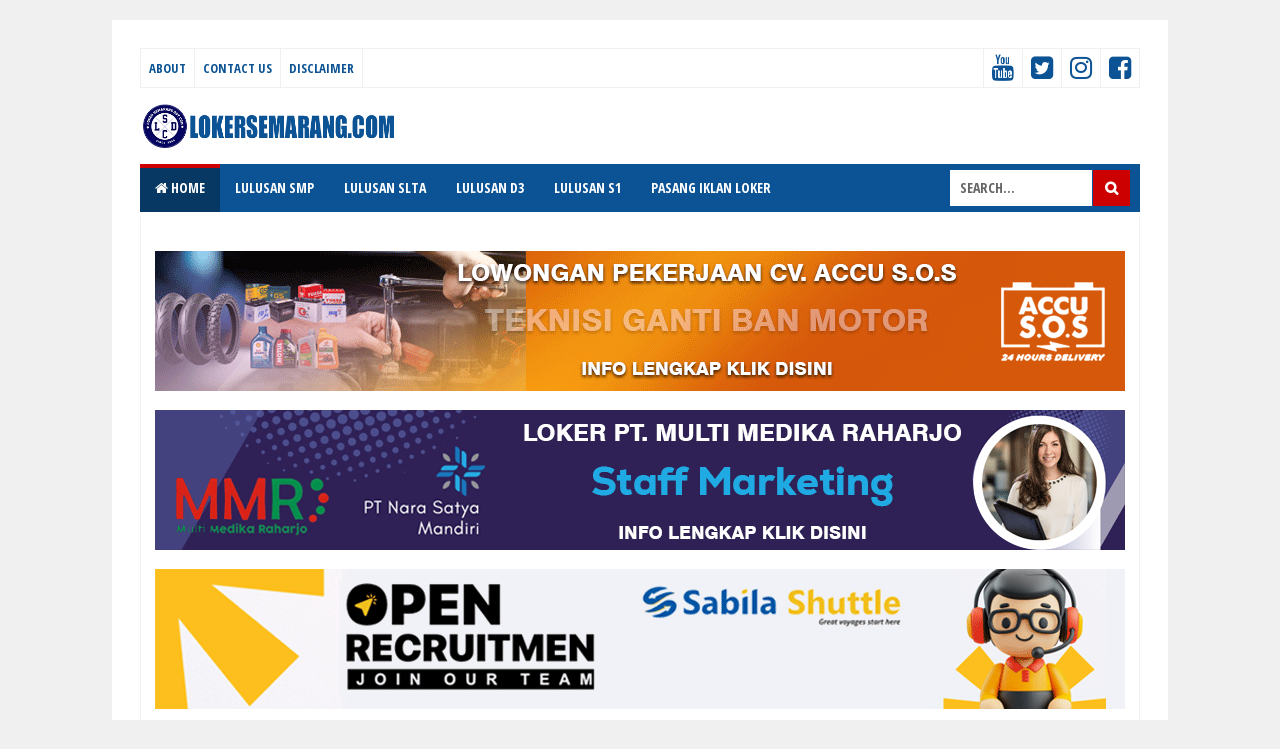

--- FILE ---
content_type: text/html; charset=UTF-8
request_url: https://www.lokersemarang.com/2016/09/lowongan-administrasi-di-cv-maju-auto.html
body_size: 27341
content:
<!DOCTYPE html>
<html class='v2' dir='ltr' xmlns='http://www.w3.org/1999/xhtml' xmlns:b='http://www.google.com/2005/gml/b' xmlns:data='http://www.google.com/2005/gml/data' xmlns:expr='http://www.google.com/2005/gml/expr'>
<head>
<link href='https://www.blogger.com/static/v1/widgets/335934321-css_bundle_v2.css' rel='stylesheet' type='text/css'/>
<meta content='dteh97d6atz0jiq1i0bqim7ofsx99p' name='facebook-domain-verification'/>

<script data-ad-client="ca-pub-4727278445829896" async src="https://pagead2.googlesyndication.com/pagead/js/adsbygoogle.js"></script>


<meta content='width=device-width,initial-scale=1,minimum-scale=1,maximum-scale=1' name='viewport'/>
<meta content='text/html;charset=UTF-8' http-equiv='Content-Type'/>
<meta content='IE=edge,chrome=1' http-equiv='X-UA-Compatible'/>
<meta content='text/html; charset=UTF-8' http-equiv='Content-Type'/>
<meta content='blogger' name='generator'/>
<link href='https://www.lokersemarang.com/favicon.ico' rel='icon' type='image/x-icon'/>
<link href='https://www.lokersemarang.com/2016/09/lowongan-administrasi-di-cv-maju-auto.html' rel='canonical'/>
<link rel="alternate" type="application/atom+xml" title="Loker Semarang - Portal Info Lowongan Kerja di Semarang Jawa Tengah Terbaru 2026 - Atom" href="https://www.lokersemarang.com/feeds/posts/default" />
<link rel="alternate" type="application/rss+xml" title="Loker Semarang - Portal Info Lowongan Kerja di Semarang Jawa Tengah Terbaru 2026 - RSS" href="https://www.lokersemarang.com/feeds/posts/default?alt=rss" />
<link rel="service.post" type="application/atom+xml" title="Loker Semarang - Portal Info Lowongan Kerja di Semarang Jawa Tengah Terbaru 2026 - Atom" href="https://www.blogger.com/feeds/4525684431357550318/posts/default" />

<link rel="alternate" type="application/atom+xml" title="Loker Semarang - Portal Info Lowongan Kerja di Semarang Jawa Tengah Terbaru 2026 - Atom" href="https://www.lokersemarang.com/feeds/8383286877573678966/comments/default" />
<!--Can't find substitution for tag [blog.ieCssRetrofitLinks]-->
<link href='https://blogger.googleusercontent.com/img/b/R29vZ2xl/AVvXsEip1u8U5nYGzlmz5btHYinvCtPb4iMcZLkv-48c1AYXVbHZBQfvWi4saz2tT32fRdCohe6q6XMiiWk-7RCnuZGg_EoGoFNf4eYOBFJd5-CFCTkNdEUlZtrUjjyYOf6vZJPSiGpIa_WWFzw/s200/PARTS.jpg' rel='image_src'/>
<meta content='https://www.lokersemarang.com/2016/09/lowongan-administrasi-di-cv-maju-auto.html' property='og:url'/>
<meta content='Lowongan Administrasi di CV. Maju Auto Supplier - Semarang' property='og:title'/>
<meta content='Loker Semarang Bulan Januari 2026 untuk Lulusan SMP, SMA/SMK, D1, D3 dan S1 | Lowongan Kerja Terbaru di Semarang dan Jawa Tengah Tahun 2026' property='og:description'/>
<meta content='https://blogger.googleusercontent.com/img/b/R29vZ2xl/AVvXsEip1u8U5nYGzlmz5btHYinvCtPb4iMcZLkv-48c1AYXVbHZBQfvWi4saz2tT32fRdCohe6q6XMiiWk-7RCnuZGg_EoGoFNf4eYOBFJd5-CFCTkNdEUlZtrUjjyYOf6vZJPSiGpIa_WWFzw/w1200-h630-p-k-no-nu/PARTS.jpg' property='og:image'/>
<!-- Judul Blogger dioptimalkan -->
<title>Lowongan Administrasi di CV. Maju Auto Supplier - Semarang - Loker Semarang - Portal Info Lowongan Kerja di Semarang Jawa Tengah Terbaru 2026</title>
<!-- Meta keywords otomatis halaman depan, statis, dan postingan -->
<meta content='Lowongan Administrasi di CV. Maju Auto Supplier - Semarang' name='keywords'/>
<!-- Noindex halaman pencarian, label, dan arsip -->
<!-- Facebook Open Graph Tag (property og:url dan og:image sudah otomatis ada dari blogger) -->
<meta content='Lowongan Administrasi di CV. Maju Auto Supplier - Semarang' property='og:title'/>
<meta content='article' property='og:type'/>
<meta content='Loker Semarang - Portal Info Lowongan Kerja di Semarang Jawa Tengah Terbaru 2026' property='og:site_name'/>
<meta content='YOUR_FACEBOOK_USER_ID' property='fb:admins'/>
<link href='//fonts.googleapis.com/css?family=Open+Sans+Condensed:700' rel='stylesheet' type='text/css'/>
<link href='https://maxcdn.bootstrapcdn.com/font-awesome/4.6.3/css/font-awesome.min.css' rel='stylesheet'/>
<style type='text/css'>@font-face{font-family:'Merriweather';font-style:normal;font-weight:400;font-stretch:100%;font-display:swap;src:url(//fonts.gstatic.com/s/merriweather/v33/u-4D0qyriQwlOrhSvowK_l5UcA6zuSYEqOzpPe3HOZJ5eX1WtLaQwmYiScCmDxhtNOKl8yDr3icaGV31CPDaYKfFQn0.woff2)format('woff2');unicode-range:U+0460-052F,U+1C80-1C8A,U+20B4,U+2DE0-2DFF,U+A640-A69F,U+FE2E-FE2F;}@font-face{font-family:'Merriweather';font-style:normal;font-weight:400;font-stretch:100%;font-display:swap;src:url(//fonts.gstatic.com/s/merriweather/v33/u-4D0qyriQwlOrhSvowK_l5UcA6zuSYEqOzpPe3HOZJ5eX1WtLaQwmYiScCmDxhtNOKl8yDr3icaEF31CPDaYKfFQn0.woff2)format('woff2');unicode-range:U+0301,U+0400-045F,U+0490-0491,U+04B0-04B1,U+2116;}@font-face{font-family:'Merriweather';font-style:normal;font-weight:400;font-stretch:100%;font-display:swap;src:url(//fonts.gstatic.com/s/merriweather/v33/u-4D0qyriQwlOrhSvowK_l5UcA6zuSYEqOzpPe3HOZJ5eX1WtLaQwmYiScCmDxhtNOKl8yDr3icaG131CPDaYKfFQn0.woff2)format('woff2');unicode-range:U+0102-0103,U+0110-0111,U+0128-0129,U+0168-0169,U+01A0-01A1,U+01AF-01B0,U+0300-0301,U+0303-0304,U+0308-0309,U+0323,U+0329,U+1EA0-1EF9,U+20AB;}@font-face{font-family:'Merriweather';font-style:normal;font-weight:400;font-stretch:100%;font-display:swap;src:url(//fonts.gstatic.com/s/merriweather/v33/u-4D0qyriQwlOrhSvowK_l5UcA6zuSYEqOzpPe3HOZJ5eX1WtLaQwmYiScCmDxhtNOKl8yDr3icaGl31CPDaYKfFQn0.woff2)format('woff2');unicode-range:U+0100-02BA,U+02BD-02C5,U+02C7-02CC,U+02CE-02D7,U+02DD-02FF,U+0304,U+0308,U+0329,U+1D00-1DBF,U+1E00-1E9F,U+1EF2-1EFF,U+2020,U+20A0-20AB,U+20AD-20C0,U+2113,U+2C60-2C7F,U+A720-A7FF;}@font-face{font-family:'Merriweather';font-style:normal;font-weight:400;font-stretch:100%;font-display:swap;src:url(//fonts.gstatic.com/s/merriweather/v33/u-4D0qyriQwlOrhSvowK_l5UcA6zuSYEqOzpPe3HOZJ5eX1WtLaQwmYiScCmDxhtNOKl8yDr3icaFF31CPDaYKfF.woff2)format('woff2');unicode-range:U+0000-00FF,U+0131,U+0152-0153,U+02BB-02BC,U+02C6,U+02DA,U+02DC,U+0304,U+0308,U+0329,U+2000-206F,U+20AC,U+2122,U+2191,U+2193,U+2212,U+2215,U+FEFF,U+FFFD;}</style>
<style id='page-skin-1' type='text/css'><!--
/*
-----------------------------------------------
Blogger Template Style
Name:     Evo Magz Template
Version:  4.9 (Januari 2018)
Designer: Mas Sugeng
----------------------------------------------- */
/* Variable definitions
====================
<Variable name="keycolor" description="Main Color" type="color" default="#66bbdd"/>
<Group description="Page Text" selector="body">
<Variable name="body.font" description="Font" type="font"
default="normal normal 14px Arial, sans-serif"/>
<Variable name="body.text.color" description="Main Text Color" type="color" default="#444444"/>
</Group>
<Group description="Main Backgrounds" selector=".body-fauxcolumns-outer">
<Variable name="body.background.color" description="Body Background" type="color" default="#f0f0f0"/>
<Variable name="wrapper.background.color" description="Wrapper Background" type="color" default="#ffffff"/>
</Group>
<Variable name="body.background" description="Body Background" type="background"
color="#f0f0f0" default="$(color) none repeat scroll top left"/>
<Variable name="body.background.override" description="Body Background Override" type="string" default=""/>
<Group description="Links" selector=".main-outer">
<Variable name="link.color" description="Link Color" type="color" default="#EE4B3D"/>
<Variable name="link.visited.color" description="Visited Color" type="color" default="#EE4B3D"/>
<Variable name="link.hover.color" description="Hover Color" type="color" default="#0072C6"/>
</Group>
<Group description="Blog Title" selector=".header h1.title, .header p.title">
<Variable name="header.font" description="Font" type="font"
default="normal bold 26px Open Sans Condensed, Arial, Helvetica, sans-serif"/>
<Variable name="header.text.color" description="Title Color" type="color" default="#333333" />
</Group>
<Group description="Blog Description" selector=".header .description">
<Variable name="description.text.color" description="Description Color" type="color" default="#555555"/>
</Group>
<Group description="Primary Navigation Menu" selector=".menu">
<Variable name="menu1.font" description="Font" type="font"
default="normal normal 13px Open Sans Condensed, Arial, sans-serif"/>
<Variable name="menu1.background.color" description="Background Color" type="color" default="#ffffff"/>
<Variable name="menu1.text.color" description="Text Color" type="color" default="#8D8D8D"/>
<Variable name="menu1.hover.color" description="Hover Color" type="color" default="#f5f5f5"/>
<Variable name="menu1.border.color" description="Border Color" type="color" default="#f0f0f0"/>
</Group>
<Group description="Secondary Navigation Menu" selector=".dropdowns">
<Variable name="menu.font" description="Font" type="font"
default="normal bold 14px Open Sans Condensed, Arial, sans-serif"/>
<Variable name="menu.background.color" description="Background Color" type="color" default="#333333"/>
<Variable name="menu.navigation.text.color" description="Text Color" type="color" default="#ffffff"/>
<Variable name="menu.navigation.hover.color" description="Hover Color" type="color" default="#222222"/>
<Variable name="menu.navigation.border.color" description="Border Color" type="color" default="#FF4F4F"/>
</Group>
<Group description="Search Box" selector="#search-form">
<Variable name="input.background.color" description="Input Background Color" type="color" default="#ffffff"/>
<Variable name="button.background.color" description="Button Background Color" type="color" default="#FF4F4F"/>
<Variable name="input.color" description="Input Color" type="color" default="#666666"/>
<Variable name="button.color" description="Button Color" type="color" default="#ffffff"/>
</Group>
<Group description="Post" selector=".post">
<Variable name="post.background.color" description="Background Color" type="color" default="#ffffff" />
<Variable name="post.border.color" description="Border Color" type="color" default="#f0f0f0" />
</Group>
<Group description="Post Title" selector="h2.post-title, .comments h4, h1.post-title">
<Variable name="post.title.font" description="Font" type="font"
default="normal normal 22px Open Sans Condensed, Helvetica, Arial, sans-serif"/>
<Variable name="post.title.color" description="Text Color" type="color" default="#EE4B3D"/>
</Group>
<Group description="Post Footer" selector=".post-info, span.lebel-thumb-footer">
<Variable name="post.footer.background.color" description="Background Color" type="color"
default="transparent"/>
<Variable name="post.footer.text.color" description="Text Color" type="color" default="#8D8D8D"/>
</Group>
<Group description="Recent Post Perlabel" selector=".recent-post-one-thumb .widget-content">
<Variable name="recentpost.background.color" description="Background Color" type="color" default="#ffffff" />
<Variable name="recentpost.border.color" description="Border Color" type="color" default="#f0f0f0" />
</Group>
<Group description="Judul Recent Post Perlabel" selector=".recent-post-title h2">
<Variable name="recentpost.title.font" description="Title Font" type="font"
default="normal bold 14px Arial, sans-serif"/>
<Variable name="recentpost.title.text.color" description="Title Color" type="color" default="#ffffff"/>
<Variable name="recentpost.title.background.color" description="Background Color" type="color" default="#FF4F4F"/>
<Variable name="recentpost.title.hover.color" description="Hover Color" type="color" default="#333333"/>
</Group>
<Group description="Judul Post Recent Post Perlabel" selector="span.rp_title">
<Variable name="recent.post.title.font" description="Font" type="font"
default="normal normal 18px Open Sans Condensed, Helvetica, Arial, sans-serif"/>
<Variable name="recent.post.title.color" description="Text Color" type="color" default="#EE4B3D"/>
</Group>
<Group description="Sidebar Widget Title" selector=".sidebar h2, .tabs-menu">
<Variable name="sidebar.title.font" description="Title Font" type="font"
default="normal bold 16px Open Sans Condensed, Arial, sans-serif"/>
<Variable name="sidebar.title.text.color" description="Title Color" type="color" default="#333333"/>
<Variable name="sidebar.title.border.color" description="Border Color" type="color" default="#FF4F4F"/>
</Group>
<Group description="Bottombar" selector="#bottombar">
<Variable name="bottombar.background.color" description="Background" type="color" default="#3a3a3a"/>
<Variable name="bottombar.color" description="Color" type="color" default="#dddddd"/>
<Variable name="bottombar.link.color" description="Link Color" type="color" default="#dddddd"/>
<Variable name="bottombar.hover.color" description="Hover Color" type="color" default="#ffffff"/>
</Group>
<Group description="Bottombar Widget Title" selector="#bottombar h2">
<Variable name="bottombar.title.font" description="Title Font" type="font"
default="normal bold 16px Open Sans Condensed, Arial, sans-serif"/>
<Variable name="bottombar.title.text.color" description="Title Color" type="color" default="#eeeeee"/>
<Variable name="bottombar.title.border.color" description="Border Color" type="color" default="#eeeeee"/>
</Group>
<Group description="Footer" selector="#footer-wrapper">
<Variable name="footer.background.color" description="Background" type="color" default="#333333"/>
<Variable name="footer.color" description="Color" type="color" default="#eeeeee"/>
<Variable name="footer.link.color" description="Link Color" type="color" default="#eeeeee"/>
<Variable name="footer.hover.color" description="Hover Color" type="color" default="#ffffff"/>
</Group>
<Group description="Read More" selector="a.readmore, .label-size">
<Variable name="readmore.background.color" description="Background Color" type="color" default="#ffffff"/>
<Variable name="readmore.color" description="Color" type="color" default="#7D7D7D"/>
<Variable name="readmore.border.color" description="Border Color" type="color" default="#999999"/>
<Variable name="readmore.hover.color" description="Hover Color" type="color" default="#EE4B3D"/>
</Group>
<Group description="Back to Top" selector="#back-to-top">
<Variable name="backtp.background.color" description="Background" type="color" default="#FF4F4F"/>
<Variable name="backtp.color" description="Color" type="color" default="#ffffff"/>
</Group>
<Group description="Label Cloud" selector=".label-size">
<Variable name="label.background.color" description="Background" type="color" default="#FF4F4F"/>
<Variable name="label.color" description="Color" type="color" default="#ffffff"/>
<Variable name="label.hover.color" description="Hover Color" type="color" default="#333333"/>
<Variable name="label.count.color" description="Label Count" type="color" default="#333333"/>
</Group>
<Group description="Popular Post 1-5" selector=".PopularPosts">
<Variable name="popular.post.color1" description="Color 1" type="color" default="#A51A5D"/>
<Variable name="popular.post.color2" description="Color 2" type="color" default="#F53477"/>
<Variable name="popular.post.color3" description="Color 3" type="color" default="#FD7FAA"/>
<Variable name="popular.post.color4" description="Color 4" type="color" default="#FF9201"/>
<Variable name="popular.post.color5" description="Color 5" type="color" default="#FDCB01"/>
</Group>
<Group description="Popular Post 5-10" selector=".PopularPosts">
<Variable name="popular.post.color6" description="Color 6" type="color" default="#DEDB00"/>
<Variable name="popular.post.color7" description="Color 7" type="color" default="#89C237"/>
<Variable name="popular.post.color8" description="Color 8" type="color" default="#44CCF2"/>
<Variable name="popular.post.color9" description="Color 9" type="color" default="#01ACE2"/>
<Variable name="popular.post.color10" description="Color 10" type="color" default="#94368E"/>
</Group>
*/
/**
* Eric Meyer&#39;s Reset CSS v2.0 (https://meyerweb.com/eric/tools/css/reset/)
* https://cssreset.com
*/
html,body,div,span,applet,object,iframe,h1,h2,h3,h4,h5,h6,p,blockquote,pre,a,abbr,acronym,address,big,cite,code,del,dfn,em,img,ins,kbd,q,s,samp,small,strike,strong,sub,sup,tt,var,b,u,i,center,dl,dt,dd,ol,ul,li,fieldset,form,label,legend,table,caption,tbody,tfoot,thead,tr,th,td,article,aside,canvas,details,embed,figure,figcaption,footer,header,hgroup,menu,nav,output,ruby,section,summary,time,mark,audio,video{margin:0;padding:0;border:0;font-size:100%;font:inherit;vertical-align:baseline;}
/* HTML5 display-role reset for older browsers */
article,aside,details,figcaption,figure,footer,header,hgroup,menu,nav,section{display:block;}body{line-height:1;display:block;}*{margin:0;padding:0;}html{display:block;}ol,ul{list-style:none;}blockquote,q{quotes:none;}blockquote:before,blockquote:after,q:before,q:after{content:&#39;&#39;;content:none;}table{border-collapse:collapse;border-spacing:0;}
/* Blogger CSS Reset */
.section,.widget{margin:0 0 0 0;padding:0 0 0 0;
}
.navbar, .blog-feeds, .feed-links, #backlinks-container {display:none;
}
.post-body .separator > a, .post-body .separator > span {
margin-left: 0 !important;
}
/* FRAMEWORK */
strong,b{font-weight:bold;
}
cite,em,i{font-style:italic;
}
a:link{color:#073763;text-decoration:none;outline:none;transition:all 0.25s;-moz-transition:all 0.25s;-webkit-transition:all 0.25s;
}
a:visited{color:#3d85c6;text-decoration:none;
}
a:hover{color:#cc0000;text-decoration:none;
}
a img{border:none;border-width:0;outline:none;
}
abbr,acronym{border-bottom:1px dotted;cursor:help;
}
sup,sub{vertical-align:baseline;position:relative;top:-.4em;font-size:86%;
}
sub{top:.4em;}small{font-size:86%;
}
kbd{font-size:80%;border:1px solid #999;padding:2px 5px;border-bottom-width:2px;border-radius:3px;
}
mark{background-color:#ffce00;color:black;
}
p,blockquote,pre,table,figure,hr,form,ol,ul,dl{margin:1.5em 0;
}
hr{height:1px;border:none;background-color:#666;
}
/* heading */
h1,h2,h3,h4,h5,h6{font-weight:bold;line-height:normal;margin:0 0 0.6em;
}
h1{font-size:200%
}
h2{font-size:180%
}
h3{font-size:160%
}
h4{font-size:140%
}
h5{font-size:120%
}
h6{font-size:100%
}
/* list */
ol,ul,dl{margin:.5em 0em .5em 3em
}
ol{list-style:decimal outside
}
ul{list-style:disc outside
}
li{margin:.5em 0
}
dt{font-weight:bold
}
dd{margin:0 0 .5em 2em
}
/* form */
input,button,select,textarea{font:inherit;font-size:100%;line-height:normal;vertical-align:baseline;
}
textarea{display:block;-webkit-box-sizing:border-box;-moz-box-sizing:border-box;box-sizing:border-box;
}
/* code blockquote */
pre,code{font-family:"Courier New",Courier,Monospace;color:inherit;
}
pre{white-space:pre;word-wrap:normal;overflow:auto;
}
blockquote{background:#f0f0f0;margin-left:2em;margin-right:2em;padding:1em 1em;font-style:italic;font-size:110%;
}
blockquote:before {
content: "\f10d";
font-family: FontAwesome;
font-style: normal;
font-weight: normal;
text-decoration: inherit;
padding-right:4px;
color:#666;
}
/* table */
table[border="1"] td, table[border="1"] th {
vertical-align: top;
text-align: left;
font-size: 13px;
padding: 3px 5px;
border: 1px solid #f0f0f0;
}
table[border="1"] th {
background: #eee;
}
table, img {
max-width: 100%;
height: auto;
}
iframe {
max-width:100%;
}
.clear {
clear:both;
}
.clear:after {
visibility:hidden;
display:block;
font-size:0;
content:" ";
clear:both;
height:0;
}
body {
background:#f0f0f0 none repeat scroll top left;
margin:0 0 0 0;
padding:0 0 0 0;
color:#444444;
font:normal normal 14px Arial, sans-serif;
text-align:left;
}
/* WRAPPER */
#wrapper {
background:#ffffff;
max-width:1000px;
margin:20px auto;
padding:28px;
overflow:hidden;
}
/* NAVIGATION MENU */
.tinynav1 {
display: none;
width: 100%;
margin: 0 auto;
border: 2px solid #ffffff;
padding: 6px;
background-color: #ffffff;
font-weight: bold;
cursor: pointer;
outline: none;
color: #585858;
}
.menu {
font:normal normal 13px Open Sans Condensed, Arial, sans-serif;
padding:0 0;
background:#ffffff;
margin:0 auto;
height:38px;
border:1px solid #f0f0f0;
overflow:hidden;
text-transform:uppercase;
}
.nav-menu {
list-style-type:none;
margin:0 0 0 0;
padding:0 0 0 0;
}
.nav-menu li {
display:block;
float:left;
line-height:38px;
margin:0 0 0 0;
padding:0 0 0 0;
border-right:1px solid #f0f0f0;
}
.nav-menu li a {
background:#ffffff;
color:#0b5394;
display:block;
padding:0 8px;
}
.nav-menu li a:hover {
background:#f5f5f5;
}
ul.nav-social {
height:38px;
margin:0 0 0 0;
padding:0 0;
float:right;
}
ul.nav-social li {
display:inline-block;
list-style-type:none;
float:right;
margin:0 0;
padding:0 0;
border-right:none;
border-left:1px solid #f0f0f0;
}
ul.nav-social li a {
display:inline-block;
line-height:38px;
height:38px;
padding:0 8px;
margin:0 0 0 0;
color:#0b5394;
}
ul.nav-social li a i {
line-height:38px;
}
ul.nav-social li a:hover {
color:#fff;
}
ul.nav-social li a.fcb:hover {
background:#3B5A9B;
}
ul.nav-social li a.gpl:hover {
background:#DD4B39;
}
ul.nav-social li a.twt:hover {
background:#1BB2E9;
}
ul.nav-social li a.ytb:hover {
background:#ED3F41;
}
ul.nav-social li a.lkdn:hover {
background:#007fb2;
}
ul.nav-social li a.igicon:hover {
background:#527fa4;
}
/* HEADER WRAPPER */
#header-wrapper {
margin:0 auto;
overflow:hidden;
}
.header {
float:left;
width:25.7%;
max-width:257px;
margin:15px 0;
}
.header h1.title,.header p.title {
font:normal bold 24px Arial, Tahoma, Helvetica, FreeSans, sans-serif;
margin:0 0 0 0;
text-transform:uppercase;
}
.header .description {
color:#555555;
}
.header a {
color:#333333;
}
.header a:hover {
color:#666;
}
.header img {
display:block;
}
.header-right {
float:right;
padding:0;
overflow:hidden;
margin:15px 0;
width:72.8%;
max-width:728px;
}
.header-right img {
display:block;
}
.header-right h2 {
display: none;
}
/* NAVIGATION MENU 2 */
.toggleMenu {
display:none;
background:#cc0000;
padding:0 15px;
height:48px;
line-height:48px;
color: #fff !important;
}
.dropdowns {
font:normal bold 14px Open Sans Condensed, Arial, sans-serif;
background:#0b5394;
text-transform:uppercase;
height:48px;
line-height:48px;
}
.nav-menu2 {
background:#0b5394;
list-style: none;
margin:0 0 0 0;
*zoom: 1;
float:left;
}
.nav-menu2:before,
.nav-menu2:after {
content: " ";
display: table;
}
.nav-menu2:after {
clear: both;
}
.nav-menu2 ul {
list-style: none;
margin:0 0 0 0;
width:auto;
white-space:nowrap;
}
.nav-menu2 a {
display:block;
padding:0 15px;
}
.nav-menu2 li {
position: relative;
margin:0 0;
}
.nav-menu2 > li {
float: left;
}
.nav-menu2 > li > a {
display: block;
height:48px;
line-height:48px;
color:#ffffff;
box-shadow: 0 4px 0 #0b5394 inset;
}
.nav-menu2 > li > a.active {
background:#073763;
box-shadow: 0 4px 0 #cc0000 inset;
}
.nav-menu2 > li:hover > a {
background:#073763;
box-shadow: 0 4px 0 #cc0000 inset;
}
.nav-menu2 li ul {
background:#fff;
display:block;
position:absolute;
left:0;
z-index:10;
visibility:hidden;
opacity:0;
-webkit-transition:all .25s ease-out;
-moz-transition:all .25s ease-out;
-ms-transition:all .25s ease-out;
-o-transition:all .25s ease-out;
transition:all .25s ease-out;
box-shadow:0 0 4px rgba(0,0,0,0.3);
}
.nav-menu2 li li ul {
left:100%;
top:-1px;
}
.nav-menu2 > li.hover > ul {
visibility:visible;
opacity:10;
}
.nav-menu2 > li > ul:before {
content:"";
width:0px;
height:0px;
position:absolute;
bottom:100%;
left:20px;
border-width:8px;
border-style:solid;
border-color:transparent transparent #fff transparent;
display:block;
}
.nav-menu2 li li.hover ul {
visibility:visible;
opacity:10;
}
.nav-menu2 li li a {
display: block;
color:#333;
position: relative;
z-index:100;
line-height:32px;
}
.nav-menu2 li li a:hover {
background:#f0f0f0;
}
.nav-menu2 li li li a {
background:#fff;
z-index:20;
color:#333;
}
.nav-menu2 li .parent:after {
content: "\f107";
font-family: FontAwesome;
font-style: normal;
font-weight: normal;
text-decoration: inherit;
padding-left:6px;
}
/* SEARCH FORM */
#search-form {
background:#0b5394;
float:right;
margin:0 0;
height:48px;
width:200px;
}
#search-form table {
width:100%;
margin:0 0 0 0;
}
#search-form td.search-box {
padding-right:30px;
}
#search-form input#search-box[type="text"] {
background:#ffffff;
height:36px;
line-height:36px;
margin:5px 0 5px 10px;
padding:0 10px;
width:99%;
color:#666666;
border:none;
text-transform: uppercase;
}
#search-form input#search-button[type="submit"] {
font-family: FontAwesome;
background:#cc0000;
color:#ffffff;
height:36px;
line-height:36px;
margin:5px 10px 5px 0;
padding:0 12px;
border:none;
outline:none;
transition:all 0.25s;
-moz-transition:all 0.25s;
-webkit-transition:all 0.25s;
}
#search-form input#search-button[type="submit"]:hover{
background:#073763;
cursor:pointer;
}
#search-form input#search-box[type="text"]:focus {
background:#eee;
outline:none;
}
/* CONTENT WRAPPER */
#content-wrapper {
background-color:transparent;
background-image:url('');
background-repeat:repeat-x;
background-position:top center;
margin:0 auto;
padding:5px 0 0;
word-wrap:break-word;
}
.largebanner {
background:#fff;
border-right:1px solid #f0f0f0;
border-bottom:1px solid #f0f0f0;
border-left:1px solid #f0f0f0;
}
.largebanner .widget {
padding:15px 14px;
overflow:hidden;
}
.largebanner img, .largebanner iframe{
display:block;
max-width:100%;
border:none;
overflow:hidden;
}
/* POST WRAPPER */
#post-wrapper {
background:transparent;
float:left;
width:70%;
max-width:700px;
margin:0 0 10px;
}
.post-container {
padding:15px 15px 0 0;
}
.breadcrumbs {
font-size:12px;
color:#666;
padding:15px;
margin:0 0 15px;
background:#ffffff;
border:1px solid #f0f0f0;
}
.post {
background:#ffffff;
border:1px solid #f0f0f0;
margin:0 0 15px;
padding:15px;
}
.post-body {
line-height:1.6em;
text-align:justify;
}
h2.post-title, h1.post-title {
font:normal normal 22px Merriweather;
}
h1.post-title {
font-size: 28px;
}
h2.post-title {
margin-bottom: 10px;
}
h2.post-title a, h1.post-title a, h2.post-title, h1.post-title {
color:#0b5394;
}
h2.post-title a:hover, h1.post-title a:hover {
color:#cc0000;
}
.img-thumbnail {
background:#f0f0f0;
position:relative;
float:left;
width:200px;
height:150px;
margin:3px 15px 3px 0;
}
.img-thumbnail img {
width:200px;
height:150px;
}
span.rollover {
opacity:0;
-o-transition:all 1s;
-moz-transition:all 1s;
-webkit-transition:all 1s;
background:#333;
cursor: pointer;
position: absolute;
top:0;
right:0;
bottom:0;
left:0;
z-index: 1;
opacity: 0;
}
span.rollover:before {
content:"";
position: absolute;
background:url([data-uri]) 50% 50% no-repeat;
width:24px;
height:24px;
margin:-12px;
top:50%;
left:50%;
}
span.rollover:hover {
opacity: .6;
-o-transition:all 1s;
-moz-transition:all 1s;
-webkit-transition:all 1s;
}
.post-info {
background:transparent;
margin:0 0 10px;
color:#8D8D8D;
font-size:11px;
font-weight:bold;
}
.post-info a {
display:inline-block;
color:#8D8D8D;
}
.post-info abbr {
border-bottom:none;
}
.author-info, .time-info, .comment-info, .label-info, .review-info {
display:inline;
margin-right: 12px;
}
a.readmore {
display:inline-block;
margin:15px 0 0;
background-color:#ffffff;
border:1px solid #444444;
border-radius: 2px;
padding:0px 12px;
line-height:26px;
color:#0b5394;
font-size:11px;
font-weight:bold;
float:right;
}
a.readmore:hover  {
border: 1px solid #073763;
color: #073763;
}
/* AUTHOR POST PROFILE */
.author-profile {
border-top: 1px solid #f0f0f0;
padding: 15px;
margin: 15px -15px 0px;
overflow: hidden;
}
.author-profile img {
border: 1px solid #efefef;
float: left;
margin-right: 10px;
}
.author-profile a.g-profile {
font-weight: bold;
}
/* DEFAULT PAGE NAVIGATION */
#blog-pager {
margin: 5px 0 15px;
clear:both !important;
padding:0 0;
font-size:11px;
font-weight:bold;
}
a.home-link, #blog-pager-newer-link a, #blog-pager-older-link a {
background-color:#ffffff;
border: 1px solid #444444;
padding:0px 12px;
line-height:28px;
color:#0b5394;
border-radius: 3px;
}
#blog-pager-newer-link a {
float:left;
display:block;
}
#blog-pager-older-link a {
float:right;
display:block;
}
a.home-link {
display:inline-block;
}
#blog-pager-older-link a:hover, #blog-pager-newer-link a:hover, a.home-link:hover {
border: 1px solid #073763;
}
/* NUMBERED PAGE NAVIGATION */
.displaypageNum a,.showpage a,.pagecurrent {
padding: 8px 10px;
margin-right: 3px;
color: #0b5394;
background-color: #ffffff;
border: 1px solid #444444;
display: inline-block;
border-radius: 3px;
}
.displaypageNum a:hover,.showpage a:hover, .pagecurrent {
border: 1px solid #073763;
color: #073763
}
.showpageOf {
display:none !important;
}
#blog-pager .pages {
border:none;
}
/* SIDEBAR WRAPPER */
#sidebar-wrapper {
background:transparent;
float:right;
width:30%;
max-width:300px;
margin:0 auto;
}
.sidebar-container {
padding:15px 0;
}
.sidebar h2, .panel h2 {
font:normal bold 16px Open Sans Condensed, Arial, sans-serif;
color:#073763;
margin:0 0 10px 0;
padding:6px 0;
border-bottom:3px solid #f0f0f0;
position:relative;
}
.sidebar h2:after, .panel h2:after {
content: " ";
width:90px;
height: 0px;
position: absolute;
left: 0;
bottom: -3px;
border-bottom:3px solid #073763;
}
.sidebar .widget {
margin:0 0 15px;
clear:both;
}
.sidebar ul, .sidebar ol {
list-style-type:none;
margin:0 0 0 0;
padding:0 0 0 0;
}
.sidebar li {
margin:5px 0;
padding:0 0 0 0;
}
/* RECENT POST */
.recent-post-title {
background:#fff url([data-uri]) repeat-x;
margin:0 0 15px;
padding:0;
position:relative;
}
.recent-post-title h2 {
font:normal bold 14px Arial, sans-serif;
height:26px;
line-height:26px;
margin:0 0;
padding:0 10px;
background:#0b5394;
color:#ffffff;
display:inline-block;
border-right:5px solid #fff;
transition:all 0.25s;-moz-transition:all 0.25s;-webkit-transition:all 0.25s;
}
.recent-post-title h2:hover {
background:#333333;
}
.recent-post-title h2 a {
color:#ffffff;
}
.recent-post-title h2 a:after {
content: "\f18e";
font-family: FontAwesome;
font-style: normal;
font-weight: normal;
text-decoration: inherit;
padding-left:6px;
}
.sidebar .recent-post-title h2:after {
display:none;
}
.recent-post-one-thumb {
float:left;
width:50%;
margin:0 0;
}
.recent-post-one-thumb .widget {
padding:0 15px 15px 0;
}
.recent-post-one-thumb .widget-content {
background:#ffffff;
border:1px solid #f0f0f0;
padding:15px;
}
.recent-post-one-thumb ul {
list-style-type:none;
margin:0 0 0 0;
padding:0 0 0 0;
}
ul.rp_thumbs {
margin:0 0 0 0;
}
ul.rp_thumbs li {
font-size:12px;
min-height:68px;
margin:0 0 8px;
padding:0 0 8px;
border-bottom:1px dotted #f0f0f0;
}
ul.rp_thumbs .rp_thumb {
position:relative;
background:#fbfbfb;
margin:3px 0 10px 0;
width:100%;
height:0;
padding-bottom:46%;
overflow:hidden;
}
ul.rp_thumbs .rp_thumb img {
height:auto;
width:100%;
}
ul.rp_thumbs2 {
font-size:13px;
}
ul.rp_thumbs2 li {
padding:0 0;
min-height:66px;
font-size:11px;
margin: 0 0 8px;
padding: 0 0 8px;
border-bottom:1px dotted #f0f0f0;
}
ul.rp_thumbs2 .rp_thumb2 {
background:#fbfbfb;
float:left;
margin:3px 8px 0 0;
height:60px;
width:60px;
}
ul.rp_thumbs2 li:last-child {
border-bottom:none;
padding-bottom:0px;
margin-bottom:0px;
}
ul.rp_thumbs2 .rp_thumb2 img {
height:60px;
width:60px;
}
.sidebar ul.rp_thumbs li:before, .sidebar ul.rp_thumbs2 li:before, #bottombar ul.rp_thumbs li:before, #bottombar ul.rp_thumbs2 li:before {
display:none;
}
span.rp_title {
font:normal normal 18px Open Sans Condensed, Helvetica, Arial, sans-serif;
display:block;
margin:0 0 5px;
line-height:1.4em;
}
span.rp_title a {
color:#274e13;
}
span.rp_title a:hover {
color:#cc0000;
}
span.rp_title2 {
font-size:14px;
}
span.rp_summary {
display:block;
margin:6px 0 0;
}
span.rp_meta {
background:transparent;
display:block;
font-size:11px;
font-weight:bold;
color:#8D8D8D;
text-transform:uppercase;
}
span.rp_meta a {
color:#8D8D8D !important;
display:inline-block;
}
span.rp_meta_date, span.rp_meta_comment, span.rp_meta_more  {
display:inline-block;
margin-right:8px;
}
span.rp_meta_date:before {
content: "\f073";
font-family: FontAwesome;
font-style: normal;
font-weight: normal;
text-decoration: inherit;
padding-right:4px;
}
span.rp_meta_comment:before  {
content: "\f086";
font-family: FontAwesome;
font-style: normal;
font-weight: normal;
text-decoration: inherit;
padding-right:4px;
}
span.rp_meta_more:before {
content: "\f0a9";
font-family: FontAwesome;
font-style: normal;
font-weight: normal;
text-decoration: inherit;
padding-right:4px;
}
ul.rp_thumbs2 li a:hover, ul.rp_thumbs li a:hover {
color:#cc0000;
}
/* BOTTOMBAR */
#bottombar {
background:#3a3a3a;
overflow:hidden;
margin:0 auto;
padding:15px;
color:#dddddd;
}
#bottombar .left {
float:left;
width:34%;
}
#bottombar .center {
float:left;
width:34%;
}
#bottombar .right {
float:right;
width:32%;
}
#bottombar .left .widget, #bottombar .center .widget {
margin:0 15px 15px 0;
clear:both;
}
#bottombar .right .widget {
margin:0 0 15px 0;
clear:both;
}
#bottombar h2 {
font:normal bold 16px Open Sans Condensed, Arial, sans-serif;
margin:0 0 10px 0;
padding:6px 0;
border-bottom:3px solid #555;
text-transform:uppercase;
position:relative;
color:#eeeeee;
}
#bottombar h2:after {
content:" ";
width:90px;
height:0px;
position:absolute;
left:0;
bottom:-3px;
border-bottom:3px solid #eeeeee;
}
#bottombar ul, #bottombar ol {
list-style-type:none;
margin:0 0 0 0;
padding:0 0 0 0;
}
#bottombar li {
margin:5px 0;
padding:0 0 0 0;
}
#bottombar ul li:before {
color:#eeeeee !important;
}
#bottombar a {
color:#dddddd;
}
#bottombar a:hover {
color:#ffffff;
}
/* FOOTER */
#footer-wrapper {
background:#073763;
margin:0 auto;
padding:15px 5px;
overflow:hidden;
color:#eeeeee;
font-size:11px;
}
.footer-left {
float:left;
margin:10px;
}
.footer-right {
float:right;
margin:10px;
}
#footer-wrapper a {
color:#eeeeee;
}
#footer-wrapper a:hover {
color:#ffffff;
}
/* CUSTOM WIDGET */
.widget ul {
line-height:1.4em;
}
/* TABE MENU WIDGET */
.set, .panel {
margin: 0 0;
}
.tabs .panel {
padding:0 0;
}
.tabs-menu {
border-bottom:3px solid #073763;
padding: 0 0;
margin:0 0;
}
.tabs-menu li {
font:normal bold 16px Open Sans Condensed, Arial, sans-serif;
font-size: 14px !important;
text-transform: uppercase;
display: inline-block;
*display: inline;
zoom: 1;
margin: 0 3px 0 0;
padding:10px;
background:#fff;
color:#073763;
cursor:pointer;
position:relative;
}
.tabs-menu .active-tab {
background:#073763;
border:1px solid #073763;
border-bottom:none !important;
color:#fff;
}
.tabs-menu li:hover {
background:#eee;
}
.tabs-menu li.active-tab:hover {
background:#073763;
}
.tabs-content {
padding:10px 0;
}
.tabs-content .widget li {
float:none !important;
margin:5px 0;
}
.tabs-content .widget ul {
overflow:visible;
}
/* LABEL WIDGET */
.label-size-1,.label-size-2,.label-size-3,.label-size-4,.label-size-5 {
font-size:100%;
filter:alpha(100);
opacity:10
}
.cloud-label-widget-content{
text-align:left
}
.label-size {
transition:all 0.25s;-moz-transition:all 0.25s;-webkit-transition:all 0.25s;
background:#073763;
display:block;
float:left;
margin:0 3px 3px 0;
color:#ffffff;
font-size:11px;
text-transform:uppercase;
}
.label-size a,.label-size span{
display:inline-block;
color:#ffffff !important;
padding:6px 8px;
font-weight:bold;
}
.label-size:hover {
background:#333333;
}
.label-count {
white-space:nowrap;
padding-right:3px;
margin-left:-3px;
background:#333333;
color:#fff !important;
}
.label-size {
line-height:1.2
}
/* POPULAR POST WIDGET */
.PopularPosts ul,
.PopularPosts li,
.PopularPosts li img,
.PopularPosts li a,
.PopularPosts li a img {
margin:0 0;
padding:0 0;
list-style:none;
border:none;
background:none;
outline:none;
}
.PopularPosts ul {
margin:.5em 0;
list-style:none;
color:black;
counter-reset:num;
}
.PopularPosts ul li img {
display:block;
margin:0 .5em 0 0;
width:50px;
height:50px;
float:left;
}
.PopularPosts ul li {
background-color:#eee;
margin:0 0 0 0 !important;
padding:10px 20px 10px 10px !important;
counter-increment:num;
position:relative;
}
.PopularPosts ul li:before,
.PopularPosts ul li .item-title a, .PopularPosts ul li a {
font-weight:bold;
color:#000 !important;
text-decoration:none;
}
.PopularPosts ul li:before {
content:counter(num) !important;
font-family:arial, sans-serif !important;
font-size:12px;
font-weight:bold !important;
display:block;
position:absolute;
top:-5px;
right:-5px;
border-radius:16px;
background-color:#333;
color:#fff !important;
width:28px;
height:28px;
line-height:28px;
text-align:center;
padding-right:0px !important;
border:2px solid #fff;
}
.PopularPosts ul li:nth-child(1) {background-color:#3d85c6;
}
.PopularPosts ul li:nth-child(2) {background-color:#6fa8dc;
}
.PopularPosts ul li:nth-child(3) {background-color:#9fc5e8;
}
.PopularPosts ul li:nth-child(4) {background-color:#3d85c6;
}
.PopularPosts ul li:nth-child(5) {background-color:#6fa8dc;
}
.PopularPosts ul li:nth-child(6) {background-color:#9fc5e8;
}
.PopularPosts ul li:nth-child(7) {background-color:#3d85c6;
}
.PopularPosts ul li:nth-child(8) {background-color:#6fa8dc;
}
.PopularPosts ul li:nth-child(9) {background-color:#9fc5e8;
}
.PopularPosts ul li:nth-child(10) {background-color:#3d85c6;
}
.PopularPosts .item-thumbnail {
margin:0 0 0 0;
}
.PopularPosts .item-snippet {
font-size:11px;
}
.profile-img{
display:inline;
opaciry:10;
margin:0 6px 3px 0;
}
/* BACK TO TOP BUTTON */
#back-to-top {
background:#cc0000;
color:#ffffff;
padding:8px 10px;
font-size:24px;
}
.back-to-top {
position:fixed !important;
position:absolute;
bottom:20px;
right:20px;
z-index:999;
}
/* RELATED POST */
.related-post {
margin:15px 0 0;
padding:15px 0 0;
}
.related-post h4 {
font-size:16px;
margin:0 0 .5em;
}
.related-post-style-2 {
margin:0 0 0 0 !important;
padding:0 0 0 0 !important;
list-style:none;
}
.related-post-style-2 li {
margin:0 0 0 0;
padding:0 0 0 0;
}
.related-post-style-2 li {
padding:5px 0 !important;
overflow:hidden;
}
.related-post-style-2 li:first-child {border-top:none}
.related-post-style-2 .related-post-item-thumbnail {
width:60px;
height:60px;
max-width:none;
max-height:none;
background-color:transparent;
border:none;
padding:0;
float:left;
margin:2px 8px 0 0;
}
.related-post-style-2 .related-post-item-title {
font:normal normal 18px Open Sans Condensed, Helvetica, Arial, sans-serif;
}
.related-post-style-2 .related-post-item-summary {
display:block;
overflow:hidden;
}
.related-post-style-2 .related-post-item-more {}
/* SHARE BUTTONS */
#share {
width: 100%;
margin: 20px auto;
text-align: center;
}
#share a {
width: 50px;
height: 50px;
display: inline-block;
margin: 8px;
border-radius: 50%;
font-size: 24px;
color: #fff;
opacity: 0.75;
transition: opacity 0.15s linear;
}
#share a:hover {
opacity: 1;
}
#share i {
position: relative;
top: 50%;
transform: translateY(-50%);
}
.facebook {
background: #3b5998;
}
.twitter {
background: #55acee;
}
.googleplus {
background: #dd4b39;
}
.linkedin {
background: #0077b5;
}
.pinterest {
background: #cb2027;
}
/* ERROR AND SEARCH PAGE */
.status-msg-wrap {
font-size:120%;
font-weight:bold;
width:100%;
margin:0px auto 15px;
}
.status-msg-body {
padding:20px 2%;
width:96%;
}
.status-msg-border {
border:1px solid #f0f0f0;
opacity:10;
width:auto;
}
.status-msg-bg {
background-color:#ffffff;
}
.status-msg-hidden {
padding:20px 2%;
}
.tabs-content .widget ul li:before, .sidebar ul li:before, #bottombar ul li:before {
content:"\f061";
font-family: FontAwesome;
font-style: normal;
font-weight: normal;
text-decoration: inherit;
padding-right:4px;
color:#666;
}
#ArchiveList ul li:before {
content:"" !important;
padding-right:0px !important;
}
/* FACEBOOK COMMENT */
.fbbox-comments {
box-sizing: border-box;
-moz-box-sizing: border-box;
background:#fff;
border:1px solid #f0f0f0;
margin: 0 0 20px;
}
.fb-comments{width: 100% !important;}
.fb-comments iframe[style]{width: 100% !important;}
.fb-like-box{width: 100% !important;}
.fb-like-box iframe[style]{width: 100% !important;}
.fb-comments span{width: 100% !important;}
.fb-comments iframe span[style]{width: 100% !important;}
.fb-like-box span{width: 100% !important;}
.fb-like-box iframe span[style]{width: 100% !important;
}
.rich-snippet {
padding:10px;
margin:15px 0 0;
border:3px solid #eee;
font-size:12px;
}
/* SUBSCRIBER BOX */
.berlangganan-box {
background:#ffe3bf;
padding:15px;
margin:0 -15px 15px;
text-align:center;
}
.berlangganan-box input.email-address[type="text"] {
width:60%;
padding:10px;
border:1px solid #f1c485;
text-align:center;
border-radius: 4px;
outline:none;
}
.berlangganan-box input.submit-email[type="submit"] {
transition:all 0.5s;-moz-transition:all 0.5s;-webkit-transition:all 0.5s;
padding:10px 15px;
background:#07ACEC;
border-radius: 3px;
color:#fff;
border:none;
font-weight:bold;
outline:none;
}
.berlangganan-box input.submit-email[type="submit"]:hover {
background:#0D9AD0;
cursor:pointer;
}
.berlangganan-box input.email-address[type="text"]:focus {
background: #f9f2a5;
}
/* MEDIA QUERY */
@media only screen and (max-width:1066px){
#wrapper {
margin:0 auto;
}
}
@media only screen and (max-width:768px){
#wrapper {
padding:12px;
}
#post-wrapper, #sidebar-wrapper, .nav {
float:none;
width:100%;
max-width:100%
}
.active {
display: block;
}
#search-form {
width:100%;
margin:0 0 0 0 !important;
}
.nav li ul:before {
display:none;
}
.nav > li {
float: none;
overflow:hidden;
}
.nav ul {
display: block;
width: 100%;
float:none;
}
.nav-menu2 ul {
white-space:normal !important;
}
.nav-menu2 li ul {
background:#eee;
border:none;
box-shadow:none;
}
.nav-menu2 li li ul {
background:#f5f5f5;
}
.nav-menu2 li li a:hover {
background:#ddd;
}
.nav > li.hover > ul , .nav li li.hover ul {
position: static;
}
.nav {
display : none;
}
.toggleMenu {
display:inline-block;
}
#search-form {
width:100%;
background:#444;
}
#search-form td.search-box {
padding:0 10px !important;
}
#search-form td.search-button {
padding:0 10px;
width:1%;
}
#search-form input#search-box[type="text"] {
margin:0 0 0 0;
}
#search-form input#search-button[type="submit"] {
margin:0 0 0 0;
}
.img-thumbnail {
margin:3px 10px 3px 0;
}
.recent-post-one-thumb .widget {
padding:0 0 10px 0;
}
#recent-post-one-thumb-1 .widget, #recent-post-one-thumb-3 .widget, #recent-post-one-thumb-5 .widget {
padding:0 5px 10px 0;
}
#recent-post-one-thumb-2 .widget, #recent-post-one-thumb-4 .widget, #recent-post-one-thumb-6 .widget {
padding:0 0 10px 5px;
}
.sidebar-container, .post-container {
padding:15px 0 0px;
}
}
@media only screen and (max-width:640px){
#wrapper {
padding:10px;
}
#post-wrapper, #sidebar-wrapper, #bottombar .left, #bottombar .center, #bottombar .right {
float:none;
width:100%;
max-width:100%
}
.header, .header-right {
margin:10px 0;
}
.sidebar-container, .post-container{
padding:10px 0 0px;
}
.largebanner .widget, #bottombar, .berlangganan-box, .author-profile {
padding:10px;
}
.post, .breadcrumbs {
margin:0 0 10px;
padding:10px;
}
.berlangganan-box {
margin:0 -10px 15px;
}
.author-profile {
margin: 15px -10px 0px;
}
.pagenavi {
margin: 6px 0 10px;
}
.recent-post-one-thumb .widget-content {
padding:10px;
}
#bottombar .left .widget, #bottombar .center .widget, #bottombar .right .widget, .sidebar .widget {
margin:0 0 10px 0;
}
.nav-social, .nav-menu {
display: none;
}
.tinynav1 {
display: block;
}
}
@media only screen and (max-width:480px){
#wrapper {
padding:8px;
}
.header, .header-right, .recent-post-one-thumb {
float:none;
width:100%;
max-width:100%
}
.header img {
max-width:160px;
}
.largebanner .widget, #bottombar, .berlangganan-box, .author-profile {
padding:8px;
}
.berlangganan-box {
margin:0 -8px 15px;
}
.author-profile {
margin: 15px -8px 0px;
}
.post, .breadcrumbs {
margin:0 0 8px;
padding:8px;
}
.post-body a > img {
width: 100%;
}
.recent-post-one-thumb .widget-content {
padding:8px;
}
h1{font-size:170%
}
h2{font-size:150%
}
h3{font-size:130%
}
h4{font-size:120%
}
h5{font-size:110%
}
h6{font-size:100%
}
h2.post-title {
font-size:18px;
}
h1.post-title {
font-size:20px;
}
.img-thumbnail, .img-thumbnail img {
width:120px;
height:90px;
}
.img-thumbnail {
margin:3px 8px 3px 0;
}
#recent-post-one-thumb-1 .widget, #recent-post-one-thumb-3 .widget,	#recent-post-one-thumb-2 .widget, #recent-post-one-thumb-4 .widget, #recent-post-one-thumb-5 .widget, #recent-post-one-thumb-6 .widget {
padding:0 0 8px 0;
}
.comments .comment-block, .comments .comments-content .inline-thread {
padding:10px !important;
}
.comment .comment-thread.inline-thread .comment {
margin: 0 0 0 0 !important;
}
.footer-left, .footer-right {
float:none;
text-align:center;
}
}
@media screen and (max-width:320px){
#wrapper {
padding:6px;
}
.post, .breadcrumbs, .berlangganan-box, .author-profile {
padding:6px;
}
.berlangganan-box {
margin:0 -6px 15px;
}
.author-profile {
margin: 15px -6px 0px;
}
.recent-post-one-thumb .widget-content {
padding:6px;
}
.img-thumbnail, .img-thumbnail img {
width:100px;
height:80px;
}
}

--></style>
<style id='template-skin-1' type='text/css'><!--
/* CSS FOR LAYOUT */
body#layout .post-container {
padding: 0 15px 0 0;
}
body#layout .sidebar-container {
padding: 0 0 0 0;
}
body#layout .recent-post-one-thumb .widget {
padding: 0 15px 0 0 !important;
}
body#layout div.section {
background: transparent;
margin: 0px 0px 15px 0px;
padding: 0px;
border: none;
box-sizing: border-box;
}
body#layout .add_widget, body#layout .widget-content {
padding: 12px;
}
body#layout .add_widget a {
margin-left: 0px;
font-size: 14px;
}
body#layout div.layout-title {
font-size: 14px;
}
body#layout div.layout-widget-description {
font-size: 12px;
}
body#layout .editlink {
color: #FFFFFF !important;
background: #BBB;
border-radius: 15px;
padding: 4px 6px;
}
body#layout .section h4 {
display: none;
}
body#layout #wrapper {
margin: 0 0;
padding: 20px;
}
body#layout .panel {
float: left;
width: 33.3%;
}
body#layout #header-wrapper {
overflow: visible;
}
body#layout #bottombar {
padding: 0 0;
overflow: visible;
}
body#layout #bottombar .widget {
margin-top: 8px;
}
body#layout #bottombar .left .add_widget, body#layout #bottombar .center .add_widget {
margin-right: 15px;
}
body#layout .dropdowns, body#layout .menu, body#layout #footer-wrapper {
background: #fff;
height: 48px;
border: 1px solid #ddd;
}
body#layout .dropdowns:after, body#layout .menu:after {
content: "Edit menu navigasi manual melalui menu Edit HTML";
padding: 16px;
display: inline-block;
font-size: 14px;
color: #666;
font-family: arial,sans-serif;
}
body#layout .largebanner .widget {
overflow: visible;
}
--></style>
<style type='text/css'>
/* COMMENT FORM */
.comment-form {
	overflow:hidden;
}
.comments h3 {
	line-height:normal;
	color:#333;
	font-weight:bold;
	margin:0 0 20px 0;
	font-size:18px;
	padding:0 0 0 0;
}
h4#comment-post-message {
	display:none;
	margin:0 0 0 0;
}
.comments{
	clear:both;
	margin-top:10px;
	margin-bottom:0
}
.comments .comments-content{
	font-size:13px;
	margin-bottom:8px
}
.comments .comments-content .comment-thread ol{
	text-align:left;
	margin:13px 0;
	padding:0
}
.comment .avatar-image-container {
	background:#fff;
	border:1px solid #f0f0f0;
	overflow:hidden;
	padding:6px;
}
.comments .comment-block{
	position:relative;
	background:#fff;
	padding:15px;
	margin-left:60px;
	border:1px solid #f0f0f0;
}
.comments .comments-content .comment-replies{
	margin:8px 0;
	margin-left:60px
}
.comments .comments-content .comment-thread:empty{
	display:none
}
.comments .comment-replybox-single {
	background:#fff;
	box-shadow:inset 1px 1px 0 #f0f0f0, inset -1px -1px 0 #f0f0f0;
	padding:0;
	margin:8px 0;
	margin-left:60px
}
.comments .comment-replybox-thread {
	background:#fff;
	box-shadow:inset 1px 1px 0 #f0f0f0, inset -1px -1px 0 #f0f0f0;
	margin:8px 0 0 0;
	padding:0;
}
.comments .comments-content .comment{
	margin-bottom:6px;
	padding:0
}
.comments .comments-content .comment:first-child {
	padding:0;
	margin:0
}
.comments .comments-content .comment:last-child {
	padding:0;
	margin:0
}
.comments .comment-thread.inline-thread .comment, .comments .comment-thread.inline-thread .comment:last-child {
	margin:0px 0px 5px 30%
}
.comment .comment-thread.inline-thread .comment:nth-child(6) {
	margin:0px 0px 5px 25%;
}
.comment .comment-thread.inline-thread .comment:nth-child(5) {
	margin:0px 0px 5px 20%;
}
.comment .comment-thread.inline-thread .comment:nth-child(4) {
	margin:0px 0px 5px 15%;
}
.comment .comment-thread.inline-thread .comment:nth-child(3) {
	margin:0px 0px 5px 10%;
}
.comment .comment-thread.inline-thread .comment:nth-child(2) {
	margin:0px 0px 5px 5%;
}
.comment .comment-thread.inline-thread .comment:nth-child(1) {
	margin:0px 0px 5px 0;
}
.comments .comments-content .comment-thread{
	margin:0;
	padding:0
}
.comments .comments-content .inline-thread{
	background:#fff;
	border:1px solid #f0f0f0;
	padding:15px;
	margin:0
}
.comments .comments-content .icon.blog-author {
	display:inline;
}
.comments .comments-content .icon.blog-author:after {
	content:"Admin";
	background:#FF4F4F;
	color:#fff;
	font-size:11px;
	padding:2px 5px;
	border-radius:3px;
}
.comment-header {
	text-transform:uppercase;
	font-size:12px;
}
.comments .comments-content .datetime {
	margin-left: 6px;
}
.comments .comments-content .datetime a {
	color:#888;
}
.comments .comment .comment-actions a {
	display:inline-block;
	color:#888;
	font-weight:bold;
	font-size:11px;
	line-height:15px;
	margin:4px 8px 0 0;
}
.comments .continue a {
	color:#333;
	display:inline-block;
	font-size:11px;
}
.comments .comment .comment-actions a:hover, .comments .continue a:hover{
	text-decoration:underline;
}
.pesan-komentar p {
	background:#fff;
	position:relative;
	color:#8d8d8d;
	padding:10px 15px;
	margin:8px;
}
.pesan-komentar p {
	line-height:normal;
	margin:0 0;
}
.fb-comments{width: 100% !important;}
.fb-comments iframe[style]{width: 100% !important;}
.fb-like-box{width: 100% !important;}
.fb-like-box iframe[style]{width: 100% !important;}
.fb-comments span{width: 100% !important;}
.fb-comments iframe span[style]{width: 100% !important;}
.fb-like-box span{width: 100% !important;}
.fb-like-box iframe span[style]{width: 100% !important;}
.fotleft{float:left}
.fotright{float:right;text-align:right;}
</style>
<script src='//ajax.googleapis.com/ajax/libs/jquery/1/jquery.min.js'></script>
<script type='text/javascript'>
$(function() {
$(".set-1").mtabs();                                
});
</script>
<script>
$(function () {
  // TinyNav.js 1
  $('.nav-menu').tinyNav({
	header: 'Menu'
  });
});
</script>
<script type='text/javascript'>
        (function(i,s,o,g,r,a,m){i['GoogleAnalyticsObject']=r;i[r]=i[r]||function(){
        (i[r].q=i[r].q||[]).push(arguments)},i[r].l=1*new Date();a=s.createElement(o),
        m=s.getElementsByTagName(o)[0];a.async=1;a.src=g;m.parentNode.insertBefore(a,m)
        })(window,document,'script','https://www.google-analytics.com/analytics.js','ga');
        ga('create', 'UA-140117689-1', 'auto', 'blogger');
        ga('blogger.send', 'pageview');
      </script>
<base target='_blank'/>
<link href='https://www.blogger.com/dyn-css/authorization.css?targetBlogID=4525684431357550318&amp;zx=a23dfbb3-7800-4358-a01e-36015687a48e' media='none' onload='if(media!=&#39;all&#39;)media=&#39;all&#39;' rel='stylesheet'/><noscript><link href='https://www.blogger.com/dyn-css/authorization.css?targetBlogID=4525684431357550318&amp;zx=a23dfbb3-7800-4358-a01e-36015687a48e' rel='stylesheet'/></noscript>
<meta name='google-adsense-platform-account' content='ca-host-pub-1556223355139109'/>
<meta name='google-adsense-platform-domain' content='blogspot.com'/>

</head>
<body class='loading' itemscope='itemscope' itemtype='https://schema.org/Blog'>
<div id='fb-root'></div>
<script type='text/javascript'>
//<![CDATA[
(function(d, s, id) {
var js, fjs = d.getElementsByTagName(s)[0];
if (d.getElementById(id)) return;
js = d.createElement(s); js.id = id;
js.src = "//connect.facebook.net/en_US/sdk.js#xfbml=1&version=v2.0";
fjs.parentNode.insertBefore(js, fjs);
}(document, 'script', 'facebook-jssdk'));
//]]>
</script>
<!-- navbar menu start -->
<div class='navbar section' id='navbar'><div class='widget Navbar' data-version='1' id='Navbar1'><script type="text/javascript">
    function setAttributeOnload(object, attribute, val) {
      if(window.addEventListener) {
        window.addEventListener('load',
          function(){ object[attribute] = val; }, false);
      } else {
        window.attachEvent('onload', function(){ object[attribute] = val; });
      }
    }
  </script>
<div id="navbar-iframe-container"></div>
<script type="text/javascript" src="https://apis.google.com/js/platform.js"></script>
<script type="text/javascript">
      gapi.load("gapi.iframes:gapi.iframes.style.bubble", function() {
        if (gapi.iframes && gapi.iframes.getContext) {
          gapi.iframes.getContext().openChild({
              url: 'https://www.blogger.com/navbar/4525684431357550318?po\x3d8383286877573678966\x26origin\x3dhttps://www.lokersemarang.com',
              where: document.getElementById("navbar-iframe-container"),
              id: "navbar-iframe"
          });
        }
      });
    </script><script type="text/javascript">
(function() {
var script = document.createElement('script');
script.type = 'text/javascript';
script.src = '//pagead2.googlesyndication.com/pagead/js/google_top_exp.js';
var head = document.getElementsByTagName('head')[0];
if (head) {
head.appendChild(script);
}})();
</script>
</div></div>
<!-- navbar menu end -->
<!-- wrapper start -->
<div id='wrapper'>
<div id='nav-wrap'>
<nav class='menu'>
<!-- primary navigation menu start -->
<ul class='nav-menu'>
<li><a href='https://www.lokersemarang.com/'>About</a></li>
<li><a href='https://www.lokersemarang.com/p/pasang-iklan-lowongan-kerja.html'>Contact Us</a></li>
<li><a href='https://www.lokersemarang.com/p/disclaimer.html'>Disclaimer</a></li>
</ul>
<!-- primary navigation menu end -->
<!-- social media button start -->
<ul class='nav-social'>
<li><a class='fcb' href='https://www.facebook.com/lowongankerjasemarangjateng/' rel='nofollow'><i class='fa fa-facebook-square fa-2x'></i></a>
</li>
<li><a class='igicon' href='https://www.instagram.com/lokersemarangdotcom/' rel='nofollow'><i class='fa fa-instagram fa-2x'></i></a>
</li>
<li><a class='twt' href='https://twitter.com/lokersemarang?lang=en' rel='nofollow'><i class='fa fa-twitter-square fa-2x'></i></a>
</li>
<li><a class='ytb' href='https://www.youtube.com' rel='nofollow'><i class='fa fa-youtube fa-2x'></i></a>
</li>
</ul>
<!-- social media button end -->
</nav>
<div class='clear'></div>
</div>
<!-- header wrapper start -->
<header id='header-wrapper'>
<div class='header section' id='header'><div class='widget Header' data-version='1' id='Header1'>
<div id='header-inner'>
<a href='https://www.lokersemarang.com/' style='display: block'>
<img alt='Loker Semarang - Portal Info Lowongan Kerja di Semarang Jawa Tengah Terbaru 2026' height='90px; ' id='Header1_headerimg' src='https://blogger.googleusercontent.com/img/b/R29vZ2xl/AVvXsEi7sIMBxyySNLjCbVQI-yhxI2q2Szi_SpcdHg1VKNvfHoR-LJfEYrsnYa0QBJ_gsoxo_UBRscwBh9LxNO-eU5CbzLl240A5Q-8yDfxHhfZlsisyIzqL6ogmmHlFdYu1eEo5tHlj3ydWTfdO/s1600/headersemarang2.png' style='display: block' width='500px; '/>
</a>
</div>
</div></div>
<div class='header-right no-items section' id='header-right'>
</div>
<div class='clear'></div>
</header>
<!-- header wrapper end -->
<nav class='dropdowns'>
<a class='toggleMenu' href='#'><i class='fa fa-th-list'></i> Menu</a>
<!-- secondary navigation menu start -->
<ul class='nav nav-menu2'>
<li><a class='active' href='/'><i class='fa fa-home'></i> Home</a></li>
<li><a href='https://www.lokersemarang.com/search/label/Lulusan%20SMP'>LULUSAN SMP</a></li>
<li><a href='https://www.lokersemarang.com/search/label/Lulusan%20SLTA'>LULUSAN SLTA</a></li>
<li><a href='https://www.lokersemarang.com/search/label/lulusan%20D3'>LULUSAN D3</a></li>
<li><a href='https://www.lokersemarang.com/search/label/lulusan%20S1'>LULUSAN S1</a></li>
<li><a href='https://www.lokersemarang.com/p/pasang-iklan-lowongan-kerja.html'>PASANG IKLAN LOKER</a></li>
</ul>
<!-- secondary navigation menu end -->
<form action='/search' id='search-form' method='get'><table><tbody><tr><td class='search-box'><input id='search-box' name='q' onblur='if(this.value==&#39;&#39;)this.value=this.defaultValue;' onfocus='if(this.value==this.defaultValue)this.value=&#39;&#39;;' type='text' value='Search...' vinput=''/></td>
<td class='search-button'><input id='search-button' type='submit' value=''/></td></tr></tbody></table></form>
</nav>
<div class='clear'></div>
<!-- secondary navigation menu end -->
<!-- content wrapper start -->
<div id='content-wrapper'>
<div class='largebanner section' id='largebanner'><div class='widget HTML' data-version='1' id='HTML2'>
<div class='widget-content'>
<br />
<a href="https://www.lokersemarang.com/2026/01/loker-teknisi-pasang-aki-mobil-ganti.html" target=&#8221;_blank&#8221;>
   <img border="0" src="https://blogger.googleusercontent.com/img/b/R29vZ2xl/AVvXsEgbtnx_NVQgFXPvyqwhwhbXPbG-AuRrBdo4PbUZEQbeBGz3wh2adxPJW8y1feDjzSmGK39UPBdoUOGhS4LxjfARQZGwwTD5vLlI4gg3RhIBlaCI8a7heeckhhOscvbx2emSkvuFfx6OlJRixpE2hXy1e44doDjlp4k8HL1AJB-GsWJ0ur530PoK2bv_LxUQ/s16000/ACCU-SOS.gif" width="970" height="140" />
</a>







<br />
<a href="https://www.lokersemarang.com/2026/01/loker-semarang-di-pt-multi-medika.html" target=&#8221;_blank&#8221;>
   <img border="0" src="https://blogger.googleusercontent.com/img/b/R29vZ2xl/AVvXsEggnQwrl44pZhfPMZJQdK38L1E38v0DMgtsoKLDb2U6wHoLr8ljI6z5OVsnzQ-irbjtP6QpfQnJ2o88CqzjgklP1uIa0C9l_TKj1bHJSrVw5UOB63Gr_nwQyh5e8cSs_WDNgDNE7ZCfGzbBQvvwJYJXOeOA2eddPblJ6avacG2yhXg-QgYahwl3O3-XTbAb/s16000/multi-medilka.gif" width="970" height="140" />
</a>







<br />
<a href="https://www.lokersemarang.com/2026/01/loker-customer-service-semarang-di.html" target=&#8221;_blank&#8221;>
   <img border="0" src="https://blogger.googleusercontent.com/img/b/R29vZ2xl/AVvXsEj3VfUj9SiwFeuy_diU4GGtO1ldI1FqNlPFfwbDREI8R15lN8mhZRt561AUx3rP-BiVxJT3h6gS7wjlKJXfk65Q2YNVzTxe4sirTd7EXHeMbOPUeC8QBORPjmLj-HnSQoeJKmumcMiaY_R4OQvLzr0mMalVMUcmGHzfYFN6dz5x50XWJB-e2h4Otu6Muofj/s16000/SABILA-SHUTTLE.gif" width="970" height="140" />
</a>








<br />
<a href="https://www.lokersemarang.com/2026/01/loker-semarang-tukang-pasang-cubicle.html" target=&#8221;_blank&#8221;>
   <img border="0" src="https://blogger.googleusercontent.com/img/b/R29vZ2xl/AVvXsEhaqJJvt_PjuoTKxUNAYMdExt903Q3Yn01uaKYRk3hyrf_QAhNG3gkotzyoOgowQWQA5PEAs9MGi7ayvqTETqUO2Qy0SW9DTg7ZjaldvB-agyfNsFHhSDmtymOdZIhRGQcnw7HspG19-07juM2tnzUJzDjIpHKOj3Ti-1b45wGsHRAz9KWZJJTT3sPUXhj6/s16000/graha-patriatama.gif" width="970" height="140" />
</a>









<br />
<a href="https://www.lokersemarang.com/2026/01/loker-executive-sales-engineer-cv.html" target=&#8221;_blank&#8221;>
   <img border="0" src="https://blogger.googleusercontent.com/img/b/R29vZ2xl/AVvXsEi6I1ykg7XCsJgFlatdHsuLKXHWU3AYam_uTQ2XTp_C-Q2scY9RXlTA4o7As7pdEIrMAf8K81Dyyi4-Ds6opyBpdecQ4HF9Vf-I5t69Z6JfPxNGUZBIIXSHl8E0Q2myHsvvv5MmlIX3sTpRAR-9dBvGOKdGQe5Jux10ana9ehzHE6V6DKKLgIHllPrQDyBJ/s16000/TEHNIK-POMPA.gif" width="970" height="140" />
</a>










<br />
<a href="https://www.lokersemarang.com/2026/01/lowongan-kerja-solusi-ijin-di-semarang.html" target=&#8221;_blank&#8221;>
   <img border="0" src="https://blogger.googleusercontent.com/img/b/R29vZ2xl/AVvXsEiYiJhPRJJiASslFMtbz75cupOC_aRmKaS_1w7bSb7zlC2JfpKn-fHGkVF0hfbTl65yAfUO5hEcFitECqEir13smkQ9DzeBtLekKVBs_U84ikshnesYOFOLQjm6FI5koih12b-c1Yor6ktaGxeZFc6WAOD4PBtt7woX9-hk067pYF4stBWLTAzacPDMBLeI/s16000/solusi-ijin-semarang.gif" width="970" height="140" />
</a>






<br />
<a href="https://www.lokersemarang.com/2026/01/loker-sales-marketing-di-plamongan.html" target=&#8221;_blank&#8221;>
   <img border="0" src="https://blogger.googleusercontent.com/img/b/R29vZ2xl/AVvXsEiZPd0n07I32jQtJVCOzW_q8Rpw-zmdn96kuSfWWYlvS5orT7D1NSwv6uUFJhqJhy_Q1h8kKlox8O_mQfxvWa-nYrnHPH3gzS3kE-RYn_sfpjxyAjEl6Q9Zz2HY3CH5bqmTu_qJJ3YHiuUwju78W_rnELWjvUaaTBWadZ_UNk2-LaZj3gMdx_dlIMjUNz4N/s16000/plamongan-indah.gif" width="970" height="140" />
</a>







<br />
<a href="https://www.lokersemarang.com/2026/01/loker-semarang-bulan-januari-2026-di_22.html" target=&#8221;_blank&#8221;>
   <img border="0" src="https://blogger.googleusercontent.com/img/b/R29vZ2xl/AVvXsEiNbEv0k5njt2MFgd5QtEkZMNIGAenr9UqGyiDZ8IOYwwunr0TWm7S-4xvWF9rLtmT1alvNHNPVxEZQW7tawMbA2CwxoLHUA8c_e-xft6VcCu4XgUcsBOauikM7qJ606RxwLCYtdiErluqfHgIq9Gds1gL9U4NtjVDFL9xwDqKGcxSwkCAmq418r-fTZhyu/s16000/TJE-MA-RA.gif" width="970" height="140" />
</a>
</div>
<div class='clear'></div>
</div></div>
<!-- post wrapper start -->
<div id='post-wrapper'>
<div class='post-container'>
<div class='main section' id='main'><div class='widget Blog' data-version='1' id='Blog1'>
<div class='breadcrumbs' itemscope='itemscope' itemtype='https://schema.org/BreadcrumbList'>
<span itemprop='itemListElement' itemscope='itemscope' itemtype='https://schema.org/ListItem'>
<a href='https://www.lokersemarang.com/' itemprop='item' title='Home'>
<meta content='1' itemprop='position'/>
<span itemprop='name'>Beranda</span></a>
</span>
 &nbsp;&#8250;&nbsp;
			  <span itemprop='itemListElement' itemscope='itemscope' itemtype='https://schema.org/ListItem'>
<meta content='2' itemprop='position'/>
<a href='https://www.lokersemarang.com/search/label/lowongan%20administrasi?&max-results=8' itemprop='item' rel='nofollow' title='lowongan administrasi'>
<span itemprop='name'>lowongan administrasi</span>
</a>
</span>
 &nbsp;&#8250;&nbsp;
			  <span itemprop='itemListElement' itemscope='itemscope' itemtype='https://schema.org/ListItem'>
<meta content='3' itemprop='position'/>
<a href='https://www.lokersemarang.com/search/label/lowongan%20karyawati?&max-results=8' itemprop='item' rel='nofollow' title='lowongan karyawati'>
<span itemprop='name'>lowongan karyawati</span>
</a>
</span>
 &nbsp;&#8250;&nbsp;
			  <span itemprop='itemListElement' itemscope='itemscope' itemtype='https://schema.org/ListItem'>
<meta content='4' itemprop='position'/>
<a href='https://www.lokersemarang.com/search/label/lulusan%20D3?&max-results=8' itemprop='item' rel='nofollow' title='lulusan D3'>
<span itemprop='name'>lulusan D3</span>
</a>
</span>
 &nbsp;&#8250;&nbsp;
			  <span itemprop='itemListElement' itemscope='itemscope' itemtype='https://schema.org/ListItem'>
<meta content='5' itemprop='position'/>
<a href='https://www.lokersemarang.com/search/label/lulusan%20S1?&max-results=8' itemprop='item' rel='nofollow' title='lulusan S1'>
<span itemprop='name'>lulusan S1</span>
</a>
</span>
 &nbsp;&#8250;&nbsp;
			  <span itemprop='itemListElement' itemscope='itemscope' itemtype='https://schema.org/ListItem'>
<meta content='6' itemprop='position'/>
<a href='https://www.lokersemarang.com/search/label/lulusan%20SMA%20%2F%20SMK?&max-results=8' itemprop='item' rel='nofollow' title='lulusan SMA / SMK'>
<span itemprop='name'>lulusan SMA / SMK</span>
</a>
</span>
 &nbsp;&#8250;&nbsp;
			  <span itemprop='itemListElement' itemscope='itemscope' itemtype='https://schema.org/ListItem'>
<meta content='7' itemprop='position'/>
<a href='https://www.lokersemarang.com/search/label/semarang?&max-results=8' itemprop='item' rel='nofollow' title='semarang'>
<span itemprop='name'>semarang</span>
</a>
</span>
</div>
<div class='blog-posts'>
<!--Can't find substitution for tag [defaultAdStart]-->

          <div class="date-outer">
        

          <div class="date-posts">
        
<div class='post-outer'>
<article class='post'>
<div>
<meta content='https://blogger.googleusercontent.com/img/b/R29vZ2xl/AVvXsEip1u8U5nYGzlmz5btHYinvCtPb4iMcZLkv-48c1AYXVbHZBQfvWi4saz2tT32fRdCohe6q6XMiiWk-7RCnuZGg_EoGoFNf4eYOBFJd5-CFCTkNdEUlZtrUjjyYOf6vZJPSiGpIa_WWFzw/s200/PARTS.jpg' itemprop='image'/>
<a name='8383286877573678966'></a>
<h1 class='post-title entry-title' itemprop='name headline'>
Lowongan Administrasi di CV. Maju Auto Supplier - Semarang
</h1>
<div class='post-info'>
<meta content='https://www.lokersemarang.com/2016/09/lowongan-administrasi-di-cv-maju-auto.html' itemprop='url'/>
<span class='time-info'>
<i class='fa fa-calendar'></i>
<a class='timestamp-link' href='https://www.lokersemarang.com/2016/09/lowongan-administrasi-di-cv-maju-auto.html' rel='bookmark' title='permanent link'><abbr class='published updated' content='2016-09-07T17:38:00+07:00' itemprop='datePublished'>Rabu, 07 September 2016</abbr></a>
</span>
<span class='label-info'>
<i class='fa fa-tags'></i>
<a href='https://www.lokersemarang.com/search/label/lowongan%20administrasi' rel='tag'>lowongan administrasi</a>,
<a href='https://www.lokersemarang.com/search/label/lowongan%20karyawati' rel='tag'>lowongan karyawati</a>,
<a href='https://www.lokersemarang.com/search/label/lulusan%20D3' rel='tag'>lulusan D3</a>,
<a href='https://www.lokersemarang.com/search/label/lulusan%20S1' rel='tag'>lulusan S1</a>,
<a href='https://www.lokersemarang.com/search/label/lulusan%20SMA%20%2F%20SMK' rel='tag'>lulusan SMA / SMK</a>,
<a href='https://www.lokersemarang.com/search/label/semarang' rel='tag'>semarang</a>
</span>
<span class='item-control blog-admin pid-1201556331'>
<a href='https://www.blogger.com/post-edit.g?blogID=4525684431357550318&postID=8383286877573678966&from=pencil' title='Edit Entri'>
<b style='color:#EE4B3D;'><i class='fa fa-pencil'></i> Edit</b>
</a>
</span>
</div>
<div class='post-body entry-content' id='post-body-8383286877573678966' itemprop='description'>
		
<script async src="https://pagead2.googlesyndication.com/pagead/js/adsbygoogle.js"></script>
<!-- bawah judul lokersemarang -->
<ins class="adsbygoogle"
     style="display:block"
     data-ad-client="ca-pub-4727278445829896"
     data-ad-slot="6322623125"
     data-ad-format="auto"
     data-full-width-responsive="true"></ins>
<script>
     (adsbygoogle = window.adsbygoogle || []).push({});
</script>


		
<div class="separator" style="clear: both; text-align: center;">
<a href="https://blogger.googleusercontent.com/img/b/R29vZ2xl/AVvXsEip1u8U5nYGzlmz5btHYinvCtPb4iMcZLkv-48c1AYXVbHZBQfvWi4saz2tT32fRdCohe6q6XMiiWk-7RCnuZGg_EoGoFNf4eYOBFJd5-CFCTkNdEUlZtrUjjyYOf6vZJPSiGpIa_WWFzw/s1600/PARTS.jpg" imageanchor="1" style="margin-left: 1em; margin-right: 1em;"><img border="0" height="141" loading="lazy" src="https://blogger.googleusercontent.com/img/b/R29vZ2xl/AVvXsEip1u8U5nYGzlmz5btHYinvCtPb4iMcZLkv-48c1AYXVbHZBQfvWi4saz2tT32fRdCohe6q6XMiiWk-7RCnuZGg_EoGoFNf4eYOBFJd5-CFCTkNdEUlZtrUjjyYOf6vZJPSiGpIa_WWFzw/s200/PARTS.jpg" width="200" /></a></div>
<div style="text-align: justify;">
CV. Maju Auto Supplier membutuhkan segera tenaga kerja :&nbsp;</div>
<div style="text-align: justify;">
<br /></div>
<div style="text-align: center;">
<b>ADMINISTRASI&nbsp;</b></div>
<div style="text-align: justify;">
<br /></div>
<div style="text-align: justify;">
Dengan persyaratan sebagai berikut :&nbsp;<a name="more"></a></div>
<div style="text-align: justify;">
<ul>
<li>Wanita&nbsp;</li>
<li>Berpengalaman kerja di gudang / kantor&nbsp;</li>
<li>Bisa mengoperasikan komputer terutama Ms. Office&nbsp;</li>
<li>Surat lamaran ditulis tangan rapi dan disertakan pas foto terbaru&nbsp;</li>
</ul>
</div>
<div style="text-align: justify;">
Kirim segera lamaran anda ke alamat :&nbsp;</div>
<div style="text-align: justify;">
<br /></div>
<div style="text-align: center;">
<b>Jl. Puri Anjasmoro Blok K4 no.14 Semarang&nbsp;</b></div>
<div style="text-align: center;">
<br /></div>
<div style="text-align: center;">
<br /></div>
<div style="text-align: center;">
<br /></div>
<div style="text-align: center;">
<br /></div>
<span class="fullpost">

</span>

<script async src="https://pagead2.googlesyndication.com/pagead/js/adsbygoogle.js"></script>
<!-- bottom lokersemarang -->
<ins class="adsbygoogle"
     style="display:block"
     data-ad-client="ca-pub-4727278445829896"
     data-ad-slot="2435349003"
     data-ad-format="auto"
     data-full-width-responsive="true"></ins>
<script>
     (adsbygoogle = window.adsbygoogle || []).push({});
</script>
		
			<div style='clear: both;'></div>
<div id='share'>
<a class='facebook' href='https://www.facebook.com/sharer.php?u=https://www.lokersemarang.com/2016/09/lowongan-administrasi-di-cv-maju-auto.html' rel='nofollow' target='blank'><i class='fa fa-facebook'></i></a>
<a class='twitter' href='https://twitter.com/share?url=https://www.lokersemarang.com/2016/09/lowongan-administrasi-di-cv-maju-auto.html' rel='nofollow' target='blank'><i class='fa fa-twitter'></i></a>
<a class='whatsapp' href='https://wa.me/?text=Lowongan Administrasi di CV. Maju Auto Supplier - Semarang%20%2D%20https://www.lokersemarang.com/2016/09/lowongan-administrasi-di-cv-maju-auto.html' style='background:#25d366;'><i aria-hidden='true' class='fa fa-whatsapp'></i></a>
<a class='linkedin' href='https://www.linkedin.com/shareArticle?mini=true&amp;url=https://www.lokersemarang.com/2016/09/lowongan-administrasi-di-cv-maju-auto.html&amp;title=Lowongan Administrasi di CV. Maju Auto Supplier - Semarang&amp;summary=' rel='nofollow' target='blank'><i class='fa fa-linkedin'></i></a>
<a class='pinterest' href='https://pinterest.com/pin/create/button/?url=https://www.lokersemarang.com/2016/09/lowongan-administrasi-di-cv-maju-auto.html&amp;media=https://blogger.googleusercontent.com/img/b/R29vZ2xl/AVvXsEip1u8U5nYGzlmz5btHYinvCtPb4iMcZLkv-48c1AYXVbHZBQfvWi4saz2tT32fRdCohe6q6XMiiWk-7RCnuZGg_EoGoFNf4eYOBFJd5-CFCTkNdEUlZtrUjjyYOf6vZJPSiGpIa_WWFzw/s200/PARTS.jpg&amp;description=Lowongan Administrasi di CV. Maju Auto Supplier - Semarang' rel='nofollow' target='blank'><i class='fa fa-pinterest-p'></i></a>
</div>
<div style='clear: both;'></div>
</div>
</div>
</article>
<div class='comments' id='comments'>
<a name='comments'></a>
<h3> 0 Response to "Lowongan Administrasi di CV. Maju Auto Supplier - Semarang"
</h3>
<div id='Blog1_comments-block-wrapper'>
<dl class='avatar-comment-indent' id='comments-block'>
</dl>
</div>
<p class='comment-footer'>
<a href='https://www.blogger.com/comment/fullpage/post/4525684431357550318/8383286877573678966' onclick='javascript:window.open(this.href, "bloggerPopup", "toolbar=0,location=0,statusbar=1,menubar=0,scrollbars=yes,width=640,height=500"); return false;'>Posting Komentar</a>
</p>
<div id='backlinks-container'>
<div id='Blog1_backlinks-container'>
</div>
</div>
</div>
</div>

        </div></div>
      
<!--Can't find substitution for tag [adEnd]-->
</div>
<div class='blog-pager' id='blog-pager'>
<span id='blog-pager-newer-link'>
<a class='blog-pager-newer-link' href='https://www.lokersemarang.com/2016/09/lowongan-tenaga-pengajar-di-kumon-taman.html' id='Blog1_blog-pager-newer-link' title='Posting Lebih Baru'>Posting Lebih Baru</a>
</span>
<span id='blog-pager-older-link'>
<a class='blog-pager-older-link' href='https://www.lokersemarang.com/2016/08/lowongan-kerja-di-pt-indo-mutiara.html' id='Blog1_blog-pager-older-link' title='Posting Lama'>Posting Lama</a>
</span>
<a class='home-link' href='https://www.lokersemarang.com/'>Beranda</a>
</div>
<div class='clear'></div>
<div class='post-feeds'>
<div class='feed-links'>
Langganan:
<a class='feed-link' href='https://www.lokersemarang.com/feeds/8383286877573678966/comments/default' target='_blank' type='application/atom+xml'>Posting Komentar (Atom)</a>
</div>
</div>
</div>
</div>
</div>
<div class='clear'></div>
</div>
<!-- post wrapper end -->
<!-- sidebar wrapper start -->
<aside id='sidebar-wrapper'>
<div class='sidebar-container'>
<div class='set set-1'>
<div class='panel panel-1 section' id='panel-1'><div class='widget PopularPosts' data-version='1' id='PopularPosts2'>
<h2>LOKER TERPOPULER MINGGU INI</h2>
<div class='widget-content popular-posts'>
<ul>
<li>
<a href='https://www.lokersemarang.com/2026/01/loker-kendal-administrasi.html'>Loker Kendal Administrasi, Purchasing/Pembelian PT Boga Segar Jaya</a>
</li>
<li>
<a href='https://www.lokersemarang.com/2026/01/loker-semarang-3-posisi-di-pt-roda.html'>Loker Semarang 3 Posisi di PT Roda Pasifik Mandiri </a>
</li>
<li>
<a href='https://www.lokersemarang.com/2026/01/loker-admin-gudang-pt-golden-way.html'>Loker Admin Gudang PT Golden Way Forestindo Semarang</a>
</li>
<li>
<a href='https://www.lokersemarang.com/2026/01/loker-semarang-bulan-januari-2026-di_22.html'>Loker Semarang Bulan Januari 2026 di Tjemara Group</a>
</li>
<li>
<a href='https://www.lokersemarang.com/2026/01/loker-bulan-januari-2026-di-rm-lombok.html'>Loker Bulan Januari 2026 di RM Lombok Idjo Semarang </a>
</li>
<li>
<a href='https://www.lokersemarang.com/2026/01/lowongan-kerja-pt-ritama-tunas-makmur.html'>Lowongan Kerja PT Ritama Tunas Makmur Semarang Januari 2026</a>
</li>
<li>
<a href='https://www.lokersemarang.com/2026/01/lowongan-kerja-solusi-ijin-di-semarang.html'>Lowongan Kerja Solusi Ijin Di Semarang untuk 2 Posisi</a>
</li>
<li>
<a href='https://www.lokersemarang.com/2026/01/unnes-campus-hiring-03-februari-2026-di.html'>UNNES Campus Hiring 03 Februari 2026 di Semarang</a>
</li>
<li>
<a href='https://www.lokersemarang.com/2026/01/loker-januari-2026-di-pt-gujati-59.html'>Loker Januari 2026 di PT Gujati 59 Utama, PT Mazzoni Java Utama, PT Tropika Permata Indah Semarang</a>
</li>
<li>
<a href='https://www.lokersemarang.com/2026/01/loker-semarang-sales-counter-pemimpin.html'>Loker Semarang Sales Counter, Pemimpin Cabang, Salesman Yamaha Mataram Sakti</a>
</li>
</ul>
<div class='clear'></div>
</div>
</div></div>
<div class='panel panel-2 no-items section' id='panel-2'></div>
<div class='panel panel-3 no-items section' id='panel-3'></div>
</div>
<div class='clear'></div>
<div class='sidebar section' id='sidebar'><div class='widget LinkList' data-version='1' id='LinkList2'>
<h2>UPDATE LOKER VIA SOSMED, SILAHKAN FOLLOW</h2>
<div class='widget-content'>
<ul>
<li><a href='https://www.facebook.com/lowongankerjasemarangjateng'>FACEBOOK</a></li>
<li><a href='https://instagram.com/lokersemarangdotcom'>INSTAGRAM</a></li>
<li><a href='https://t.me/lokersemarangdotcom'>TELEGRAM</a></li>
<li><a href='https://twitter.com/lokersemarang'>TWITTER</a></li>
<li><a href='https://www.tiktok.com/@lokersemarangdotcom'>TIKTOK</a></li>
</ul>
<div class='clear'></div>
</div>
</div><div class='widget Label' data-version='1' id='Label1'>
<h2>KATEGORI LOWONGAN &amp; LOKER TERBARU</h2>
<div class='widget-content cloud-label-widget-content'>
<span class='label-size label-size-5'>
<a dir='ltr' href='https://www.lokersemarang.com/search/label/Lulusan%20SLTA'>Lulusan SLTA</a>
</span>
<span class='label-size label-size-4'>
<a dir='ltr' href='https://www.lokersemarang.com/search/label/Lulusan%20SMP'>Lulusan SMP</a>
</span>
<span class='label-size label-size-4'>
<a dir='ltr' href='https://www.lokersemarang.com/search/label/lulusan%20D1'>lulusan D1</a>
</span>
<span class='label-size label-size-5'>
<a dir='ltr' href='https://www.lokersemarang.com/search/label/lulusan%20D3'>lulusan D3</a>
</span>
<span class='label-size label-size-5'>
<a dir='ltr' href='https://www.lokersemarang.com/search/label/lulusan%20S1'>lulusan S1</a>
</span>
<span class='label-size label-size-1'>
<a dir='ltr' href='https://www.lokersemarang.com/search/label/lulusan%20S2'>lulusan S2</a>
</span>
<span class='label-size label-size-2'>
<a dir='ltr' href='https://www.lokersemarang.com/search/label/lulusan%20SD'>lulusan SD</a>
</span>
<div class='clear'></div>
</div>
</div><div class='widget Feed' data-version='1' id='Feed1'>
<h2>LOKER TERBARU</h2>
<div class='widget-content' id='Feed1_feedItemListDisplay'>
<span style='filter: alpha(25); opacity: 0.25;'>
<a href='https://www.lokersemarang.com/feeds/posts/default'>Memuat...</a>
</span>
</div>
<div class='clear'></div>
</div><div class='widget LinkList' data-version='1' id='LinkList1'>
<h2>PARTNER</h2>
<div class='widget-content'>
<ul>
<li><a href='https://www.lokersoloraya.com/'>LOKER SOLORAYA</a></li>
<li><a href='https://www.jogjakarir.com/'>LOKER JOGJA</a></li>
<li><a href='https://www.lokerjoglosemar.id'>LOKER JOGLOSEMAR</a></li>
</ul>
<div class='clear'></div>
</div>
</div><div class='widget Feed' data-version='1' id='Feed2'>
<h2>LOKER SOLORAYA TERBARU</h2>
<div class='widget-content' id='Feed2_feedItemListDisplay'>
<span style='filter: alpha(25); opacity: 0.25;'>
<a href='https://www.lokersoloraya.com/feeds/posts/default'>Memuat...</a>
</span>
</div>
<div class='clear'></div>
</div><div class='widget Feed' data-version='1' id='Feed3'>
<h2>LOKER JOGJA TERBARU</h2>
<div class='widget-content' id='Feed3_feedItemListDisplay'>
<span style='filter: alpha(25); opacity: 0.25;'>
<a href='https://www.jogjakarir.com/feeds/posts/default'>Memuat...</a>
</span>
</div>
<div class='clear'></div>
</div><div class='widget Feed' data-version='1' id='Feed4'>
<h2>LOKER JOGLOSEMAR</h2>
<div class='widget-content' id='Feed4_feedItemListDisplay'>
<span style='filter: alpha(25); opacity: 0.25;'>
<a href='https://www.lokerjoglosemar.id/feeds/posts/default'>Memuat...</a>
</span>
</div>
<div class='clear'></div>
</div><div class='widget HTML' data-version='1' id='HTML1'>
<h2 class='title'>WEB STATS</h2>
<div class='widget-content'>
<!-- Histats.com  (div with counter) --><div id="histats_counter"></div>
<!-- Histats.com  START  (aync)-->
<script type="text/javascript">var _Hasync= _Hasync|| [];
_Hasync.push(['Histats.start', '1,982353,4,235,112,50,00001010']);
_Hasync.push(['Histats.fasi', '1']);
_Hasync.push(['Histats.track_hits', '']);
(function() {
var hs = document.createElement('script'); hs.type = 'text/javascript'; hs.async = true;
hs.src = ('//s10.histats.com/js15_as.js');
(document.getElementsByTagName('head')[0] || document.getElementsByTagName('body')[0]).appendChild(hs);
})();</script>
<noscript><a href="/" target="_blank"><img src="//sstatic1.histats.com/0.gif?982353&amp;101" alt="free website stats program" border="0" /></a></noscript>
<!-- Histats.com  END  -->
</div>
<div class='clear'></div>
</div></div>
</div>
</aside>
<!-- sidebar wrapper end -->
</div>
<!-- content wrapper end -->
<div class='clear'></div>
<aside id='bottombar'>
<div class='left no-items section' id='left'></div>
<div class='center no-items section' id='center'></div>
<div class='right no-items section' id='right'></div>
</aside>
<!-- footer wrapper start -->
<footer id='footer-wrapper'>
<div class='footer-left'>
		Copyright 2025 | <a href='https://www.lokersemarang.com/' rel='copyright'>Loker Semarang - Portal Info Lowongan Kerja di Semarang Jawa Tengah Terbaru 2026</a>
</div>
<div class='footer-right'>
		Powered by <a href='https://www.blogger.com/' title='Blogger'>Blogger.com</a>
</div>
</footer>
<!-- footer wrapper end -->
</div>
<!-- wrapper end -->
<div class='back-to-top'><a href='#' id='back-to-top' title='back to top'>
<i class='fa fa-chevron-up'></i>
</a></div>
<script>            
$(window).scroll(function() {
    if($(this).scrollTop() > 200) {
        $('#back-to-top').fadeIn();
    } else {
        $('#back-to-top').fadeOut();
    }
});

$('#back-to-top').hide().click(function() {
    $('html, body').animate({scrollTop:0}, 1000);
    return false;
});
</script>
<script type='text/javascript'>
//<![CDATA[
!function(n){n.fn.dropdowns=function(e){e=n.extend({toggleWidth:768},e);var t=document.body.clientWidth,i=function(){t<e.toggleWidth?(n(".toggleMenu").css("display","inline-block"),n(".toggleMenu").hasClass("active")?n(".nav").show():n(".nav").hide(),n(".nav li").unbind("mouseenter mouseleave"),n(".nav li a.parent").unbind("click").bind("click",function(e){e.preventDefault(),n(this).parent("li").toggleClass("hover")})):t>=e.toggleWidth&&(n(".toggleMenu").css("display","none"),n(".nav").show(),n(".nav li").removeClass("hover"),n(".nav li a").unbind("click"),n(".nav li").unbind("mouseenter mouseleave").bind("mouseenter mouseleave",function(){n(this).toggleClass("hover")}))};return this.each(function(){n(".toggleMenu").click(function(e){e.preventDefault(),n(this).toggleClass("active"),n(this).next(".nav").toggle(),i()}),i(),n(".nav li a").each(function(){n(this).next().length>0&&n(this).addClass("parent")}),n(window).bind("resize orientationchange",function(){t=document.body.clientWidth,i()})})}}(jQuery);
//]]>
</script>
<script>
	$(".dropdowns").dropdowns();
</script>
<script type='text/javascript'>
//<![CDATA[
/*! Matt Tabs v2.2.1 | https://github.com/matthewhall/matt-tabs */
!function(a){"use strict";var b=function(b,c){var d=this;d.element=b,d.$element=a(b),d.tabs=d.$element.children(),d.options=a.extend({},a.fn.mtabs.defaults,c),d.current_tab=0,d.init()};b.prototype={init:function(){var a=this;a.tabs.length&&(a.build(),a.buildTabMenu())},build:function(){var b=this,c=b.options,d=c.tab_text_el,e=c.container_class;b.tab_names=[],b.$wrapper=b.$element.wrapInner('<div class="'+e+'" />').find("."+e),b.tabs.wrapAll('<div class="'+c.tabs_container_class+'" />'),b.tabs.each(function(c,e){var f,g=a(e),h=d;f=g.find(h).filter(":first").hide().text(),b.tab_names.push(f)}),a.isFunction(c.onReady)&&c.onReady.call(b.element)},buildTabMenu:function(){for(var b,c=this,d=c.options,e=d.tabsmenu_el,f=c.tab_names,g="<"+e+' class="'+d.tabsmenu_class+'">',h=0,i=f.length,j=function(){var a=arguments;return d.tmpl.tabsmenu_tab.replace(/\{[0-9]\}/g,function(b){var c=Number(b.replace(/\D/g,""));return a[c]||""})};i>h;h++)g+=j(h+1,f[h]);g+="</"+e+">",c.$tabs_menu=a(g).prependTo(c.$wrapper),b=c.$tabs_menu.find(":first")[0].nodeName.toLowerCase(),c.$tabs_menu.on("click",b,function(b){var d=a(this),e=d.index();c.show(e),b.preventDefault()}).find(":first").trigger("click")},show:function(b){var c=this,d=c.options,e=d.active_tab_class;c.tabs.hide().filter(":eq("+b+")").show(),c.$tabs_menu.children().removeClass(e).filter(":eq("+b+")").addClass(e),a.isFunction(d.onTabSelect)&&b!==c.current_tab&&d.onTabSelect.call(c.element,b),c.current_tab=b},destroy:function(){var a=this,b=a.options.tab_text_el;a.$tabs_menu.remove(),a.tabs.unwrap().unwrap(),a.tabs.removeAttr("style"),a.tabs.children(b+":first").removeAttr("style"),a.$element.removeData("mtabs")}},a.fn.mtabs=function(c,d){return this.each(function(){var e,f=a(this),g=f.data("mtabs");e="object"==typeof c&&c,g||f.data("mtabs",g=new b(this,e)),"string"==typeof c&&g[c](d)})},a.fn.mtabs.defaults={container_class:"tabs",tabs_container_class:"tabs-content",active_tab_class:"active-tab",tab_text_el:"h1, h2, h3, h4, h5, h6",tabsmenu_class:"tabs-menu",tabsmenu_el:"ul",tmpl:{tabsmenu_tab:'<li class="tab-{0}"><span>{1}</span></li>'},onTabSelect:null}}(window.jQuery,window,document);
//]]>
</script>
<script>
//<![CDATA[
(function(a,c,d){a.fn.tinyNav=function(e){var b=a.extend({active:"selected",header:"",label:""},e);return this.each(function(){d++;var e=a(this),h="tinynav"+d,k=".l_"+h,g=a("<select/>").attr("id",h).addClass("tinynav "+h);if(e.is("ul,ol")){""!==b.header&&g.append(a("<option/>").text(b.header));var f="";e.addClass("l_"+h).find("a").each(function(){f+='<option value="'+a(this).attr("href")+'">';var b;for(b=0;b<a(this).parents("ul, ol").length-1;b++)f+="- ";f+=a(this).text()+"</option>"});g.append(f);b.header||
g.find(":eq("+a(k+" li").index(a(k+" li."+b.active))+")").attr("selected",!0);g.change(function(){c.location.href=a(this).val()});a(k).after(g);b.label&&g.before(a("<label/>").attr("for",h).addClass("tinynav_label "+h+"_label").append(b.label))}})}})(jQuery,this,0);
//]]>
</script>
<script type='text/javascript'>
//<![CDATA[			  
/*! Related Post Widget for Blogger by Taufik Nurrohman => https://gplus.to/tovic */
var randomRelatedIndex,showRelatedPost;(function(n,m,k){var d={widgetTitle:"<h4>Artikel Terkait:</h4>",widgetStyle:1,homePage:"https://www.dte.web.id",numPosts:7,summaryLength:370,titleLength:"auto",thumbnailSize:72,noImage:"[data-uri]",containerId:"related-post",newTabLink:false,moreText:"Baca Selengkapnya",callBack:function(){}};for(var f in relatedPostConfig){d[f]=(relatedPostConfig[f]=="undefined")?d[f]:relatedPostConfig[f]}var j=function(a){var b=m.createElement("script");b.type="text/javascript";b.src=a;k.appendChild(b)},o=function(b,a){return Math.floor(Math.random()*(a-b+1))+b},l=function(a){var p=a.length,c,b;if(p===0){return false}while(--p){c=Math.floor(Math.random()*(p+1));b=a[p];a[p]=a[c];a[c]=b}return a},e=(typeof labelArray=="object"&&labelArray.length>0)?"/-/"+l(labelArray)[0]:"",h=function(b){var c=b.feed.openSearch$totalResults.$t-d.numPosts,a=o(1,(c>0?c:1));j(d.homePage.replace(/\/$/,"")+"/feeds/posts/summary"+e+"?alt=json-in-script&orderby=updated&start-index="+a+"&max-results="+d.numPosts+"&callback=showRelatedPost")},g=function(z){var s=document.getElementById(d.containerId),x=l(z.feed.entry),A=d.widgetStyle,c=d.widgetTitle+'<ul class="related-post-style-'+A+'">',b=d.newTabLink?' target="_blank"':"",y='<span style="display:block;clear:both;"></span>',v,t,w,r,u;if(!s){return}for(var q=0;q<d.numPosts;q++){if(q==x.length){break}t=x[q].title.$t;w=(d.titleLength!=="auto"&&d.titleLength<t.length)?t.substring(0,d.titleLength)+"&hellip;":t;r=("media$thumbnail" in x[q]&&d.thumbnailSize!==false)?x[q].media$thumbnail.url.replace(/.*?:\/\//g , "//").replace(/\/s[0-9]+(\-c)?/,"/s"+d.thumbnailSize+"-c"):d.noImage;u=("summary" in x[q]&&d.summaryLength>0)?x[q].summary.$t.replace(/<br ?\/?>/g," ").replace(/<.*?>/g,"").replace(/[<>]/g,"").substring(0,d.summaryLength)+"&hellip;":"";for(var p=0,a=x[q].link.length;p<a;p++){v=(x[q].link[p].rel=="alternate")?x[q].link[p].href:"#"}if(A==2){c+='<li><img alt="" class="related-post-item-thumbnail" src="'+r+'" width="'+d.thumbnailSize+'" height="'+d.thumbnailSize+'"><a class="related-post-item-title" title="'+t+'" href="'+v+'"'+b+">"+w+'</a><span class="related-post-item-summary"><span class="related-post-item-summary-text">'+u+'</span> <a href="'+v+'" class="related-post-item-more"'+b+">"+d.moreText+"</a></span>"+y+"</li>"}else{if(A==3||A==4){c+='<li class="related-post-item" tabindex="0"><a class="related-post-item-title" href="'+v+'"'+b+'><img alt="" class="related-post-item-thumbnail" src="'+r+'" width="'+d.thumbnailSize+'" height="'+d.thumbnailSize+'"></a><div class="related-post-item-tooltip"><a class="related-post-item-title" title="'+t+'" href="'+v+'"'+b+">"+w+"</a></div>"+y+"</li>"}else{if(A==5){c+='<li class="related-post-item" tabindex="0"><a class="related-post-item-wrapper" href="'+v+'" title="'+t+'"'+b+'><img alt="" class="related-post-item-thumbnail" src="'+r+'" width="'+d.thumbnailSize+'" height="'+d.thumbnailSize+'"><span class="related-post-item-tooltip">'+w+"</span></a>"+y+"</li>"}else{if(A==6){c+='<li><a class="related-post-item-title" title="'+t+'" href="'+v+'"'+b+">"+w+'</a><div class="related-post-item-tooltip"><img alt="" class="related-post-item-thumbnail" src="'+r+'" width="'+d.thumbnailSize+'" height="'+d.thumbnailSize+'"><span class="related-post-item-summary"><span class="related-post-item-summary-text">'+u+"</span></span>"+y+"</div></li>"}else{c+='<li><a title="'+t+'" href="'+v+'"'+b+">"+w+"</a></li>"}}}}}s.innerHTML=c+="</ul>"+y;d.callBack()};randomRelatedIndex=h;showRelatedPost=g;j(d.homePage.replace(/\/$/,"")+"/feeds/posts/summary"+e+"?alt=json-in-script&orderby=updated&max-results=0&callback=randomRelatedIndex")})(window,document,document.getElementsByTagName("head")[0]);
//]]>			  
</script>
<script type='text/javascript'> //<![CDATA[
// Fast Load
(function(a){a.fn.lazyload=function(b){var c={threshold:0,failurelimit:0,event:"scroll",effect:"show",container:window};if(b){a.extend(c,b)}var d=this;if("scroll"==c.event){a(c.container).bind("scroll",function(b){var e=0;d.each(function(){if(a.abovethetop(this,c)||a.leftofbegin(this,c)){}else if(!a.belowthefold(this,c)&&!a.rightoffold(this,c)){a(this).trigger("appear")}else{if(e++>c.failurelimit){return false}}});var f=a.grep(d,function(a){return!a.loaded});d=a(f)})}this.each(function(){var b=this;if(undefined==a(b).attr("original")){a(b).attr("original",a(b).attr("src"))}if("scroll"!=c.event||undefined==a(b).attr("src")||c.placeholder==a(b).attr("src")||a.abovethetop(b,c)||a.leftofbegin(b,c)||a.belowthefold(b,c)||a.rightoffold(b,c)){if(c.placeholder){a(b).attr("src",c.placeholder)}else{a(b).removeAttr("src")}b.loaded=false}else{b.loaded=true}a(b).one("appear",function(){if(!this.loaded){a("<img />").bind("load",function(){a(b).hide().attr("src",a(b).attr("original"))[c.effect](c.effectspeed);b.loaded=true}).attr("src",a(b).attr("original"))}});if("scroll"!=c.event){a(b).bind(c.event,function(c){if(!b.loaded){a(b).trigger("appear")}})}});a(c.container).trigger(c.event);return this};a.belowthefold=function(b,c){if(c.container===undefined||c.container===window){var d=a(window).height()+a(window).scrollTop()}else{var d=a(c.container).offset().top+a(c.container).height()}return d<=a(b).offset().top-c.threshold};a.rightoffold=function(b,c){if(c.container===undefined||c.container===window){var d=a(window).width()+a(window).scrollLeft()}else{var d=a(c.container).offset().left+a(c.container).width()}return d<=a(b).offset().left-c.threshold};a.abovethetop=function(b,c){if(c.container===undefined||c.container===window){var d=a(window).scrollTop()}else{var d=a(c.container).offset().top}return d>=a(b).offset().top+c.threshold+a(b).height()};a.leftofbegin=function(b,c){if(c.container===undefined||c.container===window){var d=a(window).scrollLeft()}else{var d=a(c.container).offset().left}return d>=a(b).offset().left+c.threshold+a(b).width()};a.extend(a.expr[":"],{"below-the-fold":"$.belowthefold(a, {threshold : 0, container: window})","above-the-fold":"!$.belowthefold(a, {threshold : 0, container: window})","right-of-fold":"$.rightoffold(a, {threshold : 0, container: window})","left-of-fold":"!$.rightoffold(a, {threshold : 0, container: window})"})})(jQuery);$(function(){$("img").lazyload({placeholder:"https://blogger.googleusercontent.com/img/b/R29vZ2xl/AVvXsEiETwBdSX7O6zNe8Ra4lMrSwPFbhpFPUmaGchwsE1fimUioLKJnXRQRlHOSA9T3hPNDNufaTRhy-JMTCO-SNqmVctpPcLU_P-5vsLPamm-ok4G3EGl4xeqLSJSxAFd6K8B5RpOu5Xs-_fY/s1600/bisablog-loading.png",effect:"fadeIn",threshold:"-50"})}); //]]>
</script>

<script type="text/javascript" src="https://www.blogger.com/static/v1/widgets/2028843038-widgets.js"></script>
<script type='text/javascript'>
window['__wavt'] = 'AOuZoY4qcTfKs3ELQMJQf5EJA1rSiWWhyQ:1769535259796';_WidgetManager._Init('//www.blogger.com/rearrange?blogID\x3d4525684431357550318','//www.lokersemarang.com/2016/09/lowongan-administrasi-di-cv-maju-auto.html','4525684431357550318');
_WidgetManager._SetDataContext([{'name': 'blog', 'data': {'blogId': '4525684431357550318', 'title': 'Loker Semarang - Portal Info Lowongan Kerja di Semarang Jawa Tengah Terbaru 2026', 'url': 'https://www.lokersemarang.com/2016/09/lowongan-administrasi-di-cv-maju-auto.html', 'canonicalUrl': 'https://www.lokersemarang.com/2016/09/lowongan-administrasi-di-cv-maju-auto.html', 'homepageUrl': 'https://www.lokersemarang.com/', 'searchUrl': 'https://www.lokersemarang.com/search', 'canonicalHomepageUrl': 'https://www.lokersemarang.com/', 'blogspotFaviconUrl': 'https://www.lokersemarang.com/favicon.ico', 'bloggerUrl': 'https://www.blogger.com', 'hasCustomDomain': true, 'httpsEnabled': true, 'enabledCommentProfileImages': true, 'gPlusViewType': 'FILTERED_POSTMOD', 'adultContent': false, 'analyticsAccountNumber': 'UA-140117689-1', 'encoding': 'UTF-8', 'locale': 'id', 'localeUnderscoreDelimited': 'id', 'languageDirection': 'ltr', 'isPrivate': false, 'isMobile': false, 'isMobileRequest': false, 'mobileClass': '', 'isPrivateBlog': false, 'isDynamicViewsAvailable': true, 'feedLinks': '\x3clink rel\x3d\x22alternate\x22 type\x3d\x22application/atom+xml\x22 title\x3d\x22Loker Semarang - Portal Info Lowongan Kerja di Semarang Jawa Tengah Terbaru 2026 - Atom\x22 href\x3d\x22https://www.lokersemarang.com/feeds/posts/default\x22 /\x3e\n\x3clink rel\x3d\x22alternate\x22 type\x3d\x22application/rss+xml\x22 title\x3d\x22Loker Semarang - Portal Info Lowongan Kerja di Semarang Jawa Tengah Terbaru 2026 - RSS\x22 href\x3d\x22https://www.lokersemarang.com/feeds/posts/default?alt\x3drss\x22 /\x3e\n\x3clink rel\x3d\x22service.post\x22 type\x3d\x22application/atom+xml\x22 title\x3d\x22Loker Semarang - Portal Info Lowongan Kerja di Semarang Jawa Tengah Terbaru 2026 - Atom\x22 href\x3d\x22https://www.blogger.com/feeds/4525684431357550318/posts/default\x22 /\x3e\n\n\x3clink rel\x3d\x22alternate\x22 type\x3d\x22application/atom+xml\x22 title\x3d\x22Loker Semarang - Portal Info Lowongan Kerja di Semarang Jawa Tengah Terbaru 2026 - Atom\x22 href\x3d\x22https://www.lokersemarang.com/feeds/8383286877573678966/comments/default\x22 /\x3e\n', 'meTag': '', 'adsenseHostId': 'ca-host-pub-1556223355139109', 'adsenseHasAds': false, 'adsenseAutoAds': false, 'boqCommentIframeForm': true, 'loginRedirectParam': '', 'view': '', 'dynamicViewsCommentsSrc': '//www.blogblog.com/dynamicviews/4224c15c4e7c9321/js/comments.js', 'dynamicViewsScriptSrc': '//www.blogblog.com/dynamicviews/6e0d22adcfa5abea', 'plusOneApiSrc': 'https://apis.google.com/js/platform.js', 'disableGComments': true, 'interstitialAccepted': false, 'sharing': {'platforms': [{'name': 'Dapatkan link', 'key': 'link', 'shareMessage': 'Dapatkan link', 'target': ''}, {'name': 'Facebook', 'key': 'facebook', 'shareMessage': 'Bagikan ke Facebook', 'target': 'facebook'}, {'name': 'BlogThis!', 'key': 'blogThis', 'shareMessage': 'BlogThis!', 'target': 'blog'}, {'name': 'X', 'key': 'twitter', 'shareMessage': 'Bagikan ke X', 'target': 'twitter'}, {'name': 'Pinterest', 'key': 'pinterest', 'shareMessage': 'Bagikan ke Pinterest', 'target': 'pinterest'}, {'name': 'Email', 'key': 'email', 'shareMessage': 'Email', 'target': 'email'}], 'disableGooglePlus': true, 'googlePlusShareButtonWidth': 0, 'googlePlusBootstrap': '\x3cscript type\x3d\x22text/javascript\x22\x3ewindow.___gcfg \x3d {\x27lang\x27: \x27id\x27};\x3c/script\x3e'}, 'hasCustomJumpLinkMessage': false, 'jumpLinkMessage': 'Baca selengkapnya', 'pageType': 'item', 'postId': '8383286877573678966', 'postImageThumbnailUrl': 'https://blogger.googleusercontent.com/img/b/R29vZ2xl/AVvXsEip1u8U5nYGzlmz5btHYinvCtPb4iMcZLkv-48c1AYXVbHZBQfvWi4saz2tT32fRdCohe6q6XMiiWk-7RCnuZGg_EoGoFNf4eYOBFJd5-CFCTkNdEUlZtrUjjyYOf6vZJPSiGpIa_WWFzw/s72-c/PARTS.jpg', 'postImageUrl': 'https://blogger.googleusercontent.com/img/b/R29vZ2xl/AVvXsEip1u8U5nYGzlmz5btHYinvCtPb4iMcZLkv-48c1AYXVbHZBQfvWi4saz2tT32fRdCohe6q6XMiiWk-7RCnuZGg_EoGoFNf4eYOBFJd5-CFCTkNdEUlZtrUjjyYOf6vZJPSiGpIa_WWFzw/s200/PARTS.jpg', 'pageName': 'Lowongan Administrasi di CV. Maju Auto Supplier - Semarang', 'pageTitle': 'Loker Semarang - Portal Info Lowongan Kerja di Semarang Jawa Tengah Terbaru 2026: Lowongan Administrasi di CV. Maju Auto Supplier - Semarang', 'metaDescription': ''}}, {'name': 'features', 'data': {}}, {'name': 'messages', 'data': {'edit': 'Edit', 'linkCopiedToClipboard': 'Tautan disalin ke papan klip!', 'ok': 'Oke', 'postLink': 'Tautan Pos'}}, {'name': 'template', 'data': {'name': 'custom', 'localizedName': 'Khusus', 'isResponsive': false, 'isAlternateRendering': false, 'isCustom': true}}, {'name': 'view', 'data': {'classic': {'name': 'classic', 'url': '?view\x3dclassic'}, 'flipcard': {'name': 'flipcard', 'url': '?view\x3dflipcard'}, 'magazine': {'name': 'magazine', 'url': '?view\x3dmagazine'}, 'mosaic': {'name': 'mosaic', 'url': '?view\x3dmosaic'}, 'sidebar': {'name': 'sidebar', 'url': '?view\x3dsidebar'}, 'snapshot': {'name': 'snapshot', 'url': '?view\x3dsnapshot'}, 'timeslide': {'name': 'timeslide', 'url': '?view\x3dtimeslide'}, 'isMobile': false, 'title': 'Lowongan Administrasi di CV. Maju Auto Supplier - Semarang', 'description': 'Loker Semarang Bulan Januari 2026 untuk Lulusan SMP, SMA/SMK, D1, D3 dan S1 | Lowongan Kerja Terbaru di Semarang dan Jawa Tengah Tahun 2026', 'featuredImage': 'https://blogger.googleusercontent.com/img/b/R29vZ2xl/AVvXsEip1u8U5nYGzlmz5btHYinvCtPb4iMcZLkv-48c1AYXVbHZBQfvWi4saz2tT32fRdCohe6q6XMiiWk-7RCnuZGg_EoGoFNf4eYOBFJd5-CFCTkNdEUlZtrUjjyYOf6vZJPSiGpIa_WWFzw/s200/PARTS.jpg', 'url': 'https://www.lokersemarang.com/2016/09/lowongan-administrasi-di-cv-maju-auto.html', 'type': 'item', 'isSingleItem': true, 'isMultipleItems': false, 'isError': false, 'isPage': false, 'isPost': true, 'isHomepage': false, 'isArchive': false, 'isLabelSearch': false, 'postId': 8383286877573678966}}]);
_WidgetManager._RegisterWidget('_NavbarView', new _WidgetInfo('Navbar1', 'navbar', document.getElementById('Navbar1'), {}, 'displayModeFull'));
_WidgetManager._RegisterWidget('_HeaderView', new _WidgetInfo('Header1', 'header', document.getElementById('Header1'), {}, 'displayModeFull'));
_WidgetManager._RegisterWidget('_HTMLView', new _WidgetInfo('HTML2', 'largebanner', document.getElementById('HTML2'), {}, 'displayModeFull'));
_WidgetManager._RegisterWidget('_BlogView', new _WidgetInfo('Blog1', 'main', document.getElementById('Blog1'), {'cmtInteractionsEnabled': false, 'lightboxEnabled': true, 'lightboxModuleUrl': 'https://www.blogger.com/static/v1/jsbin/4049919853-lbx.js', 'lightboxCssUrl': 'https://www.blogger.com/static/v1/v-css/828616780-lightbox_bundle.css'}, 'displayModeFull'));
_WidgetManager._RegisterWidget('_HTMLView', new _WidgetInfo('HTML997', 'recent-post-one-thumb-1', document.getElementById('HTML997'), {}, 'displayModeFull'));
_WidgetManager._RegisterWidget('_HTMLView', new _WidgetInfo('HTML998', 'recent-post-one-thumb-1', document.getElementById('HTML998'), {}, 'displayModeFull'));
_WidgetManager._RegisterWidget('_HTMLView', new _WidgetInfo('HTML999', 'recent-post-one-thumb-1', document.getElementById('HTML999'), {}, 'displayModeFull'));
_WidgetManager._RegisterWidget('_PopularPostsView', new _WidgetInfo('PopularPosts2', 'panel-1', document.getElementById('PopularPosts2'), {}, 'displayModeFull'));
_WidgetManager._RegisterWidget('_LinkListView', new _WidgetInfo('LinkList2', 'sidebar', document.getElementById('LinkList2'), {}, 'displayModeFull'));
_WidgetManager._RegisterWidget('_LabelView', new _WidgetInfo('Label1', 'sidebar', document.getElementById('Label1'), {}, 'displayModeFull'));
_WidgetManager._RegisterWidget('_FeedView', new _WidgetInfo('Feed1', 'sidebar', document.getElementById('Feed1'), {'title': 'LOKER TERBARU', 'showItemDate': false, 'showItemAuthor': false, 'feedUrl': 'https://www.lokersemarang.com/feeds/posts/default', 'numItemsShow': 5, 'loadingMsg': 'Memuat...', 'openLinksInNewWindow': true, 'useFeedWidgetServ': 'true'}, 'displayModeFull'));
_WidgetManager._RegisterWidget('_LinkListView', new _WidgetInfo('LinkList1', 'sidebar', document.getElementById('LinkList1'), {}, 'displayModeFull'));
_WidgetManager._RegisterWidget('_FeedView', new _WidgetInfo('Feed2', 'sidebar', document.getElementById('Feed2'), {'title': 'LOKER SOLORAYA TERBARU', 'showItemDate': false, 'showItemAuthor': false, 'feedUrl': 'https://www.lokersoloraya.com/feeds/posts/default', 'numItemsShow': 5, 'loadingMsg': 'Memuat...', 'openLinksInNewWindow': true, 'useFeedWidgetServ': 'true'}, 'displayModeFull'));
_WidgetManager._RegisterWidget('_FeedView', new _WidgetInfo('Feed3', 'sidebar', document.getElementById('Feed3'), {'title': 'LOKER JOGJA TERBARU', 'showItemDate': false, 'showItemAuthor': false, 'feedUrl': 'https://www.jogjakarir.com/feeds/posts/default', 'numItemsShow': 5, 'loadingMsg': 'Memuat...', 'openLinksInNewWindow': true, 'useFeedWidgetServ': 'true'}, 'displayModeFull'));
_WidgetManager._RegisterWidget('_FeedView', new _WidgetInfo('Feed4', 'sidebar', document.getElementById('Feed4'), {'title': 'LOKER JOGLOSEMAR', 'showItemDate': false, 'showItemAuthor': false, 'feedUrl': 'https://www.lokerjoglosemar.id/feeds/posts/default', 'numItemsShow': 5, 'loadingMsg': 'Memuat...', 'openLinksInNewWindow': true, 'useFeedWidgetServ': 'true'}, 'displayModeFull'));
_WidgetManager._RegisterWidget('_HTMLView', new _WidgetInfo('HTML1', 'sidebar', document.getElementById('HTML1'), {}, 'displayModeFull'));
</script>
</body>
</html>

--- FILE ---
content_type: text/html; charset=utf-8
request_url: https://www.google.com/recaptcha/api2/aframe
body_size: 267
content:
<!DOCTYPE HTML><html><head><meta http-equiv="content-type" content="text/html; charset=UTF-8"></head><body><script nonce="LBFVhABckWspPbw1mXCe1g">/** Anti-fraud and anti-abuse applications only. See google.com/recaptcha */ try{var clients={'sodar':'https://pagead2.googlesyndication.com/pagead/sodar?'};window.addEventListener("message",function(a){try{if(a.source===window.parent){var b=JSON.parse(a.data);var c=clients[b['id']];if(c){var d=document.createElement('img');d.src=c+b['params']+'&rc='+(localStorage.getItem("rc::a")?sessionStorage.getItem("rc::b"):"");window.document.body.appendChild(d);sessionStorage.setItem("rc::e",parseInt(sessionStorage.getItem("rc::e")||0)+1);localStorage.setItem("rc::h",'1769535264446');}}}catch(b){}});window.parent.postMessage("_grecaptcha_ready", "*");}catch(b){}</script></body></html>

--- FILE ---
content_type: text/javascript; charset=UTF-8
request_url: https://www.lokersemarang.com/2016/09/lowongan-administrasi-di-cv-maju-auto.html?action=getFeed&widgetId=Feed3&widgetType=Feed&responseType=js&xssi_token=AOuZoY4qcTfKs3ELQMJQf5EJA1rSiWWhyQ%3A1769535259796
body_size: 266
content:
try {
_WidgetManager._HandleControllerResult('Feed3', 'getFeed',{'status': 'ok', 'feed': {'entries': [{'title': 'Loker Jogja Akunting \x26 Administrasi di Penerbit Checklist', 'link': 'https://www.jogjakarir.com/2026/01/loker-jogja-akunting-administrasi-di.html', 'publishedDate': '2026-01-27T02:15:00.000-08:00', 'author': 'Portalinfoloker Network'}, {'title': 'Loker Photographer Junior di Loft Moments Jogja', 'link': 'https://www.jogjakarir.com/2026/01/loker-photographer-junior-di-loft.html', 'publishedDate': '2026-01-27T02:03:00.000-08:00', 'author': 'Portalinfoloker Network'}, {'title': 'Loker Bantul Sales \x26 Kolektor PT Putra Panen Rejeki', 'link': 'https://www.jogjakarir.com/2026/01/loker-bantul-sales-kolektor-pt-putra.html', 'publishedDate': '2026-01-26T10:00:00.000-08:00', 'author': 'Portalinfoloker Network'}, {'title': 'Loker Cleaning Service, Gardener PT Sinar Jernih Sarana Jogja \x26 Sekitarnya', 'link': 'https://www.jogjakarir.com/2026/01/loker-cleaning-service-gardener-pt.html', 'publishedDate': '2026-01-26T10:00:00.000-08:00', 'author': 'Portalinfoloker Network'}, {'title': 'Loker Staff Ahli Akuntansi dan Pemasaran Jogja di CV Sportif Investama', 'link': 'https://www.jogjakarir.com/2026/01/loker-staff-ahli-akuntansi-dan.html', 'publishedDate': '2026-01-26T11:00:00.000-08:00', 'author': 'Portalinfoloker Network'}], 'title': 'Loker Jogja - Portal Info Lowongan Kerja Yogyakarta 2026'}});
} catch (e) {
  if (typeof log != 'undefined') {
    log('HandleControllerResult failed: ' + e);
  }
}


--- FILE ---
content_type: text/javascript; charset=UTF-8
request_url: https://www.lokersemarang.com/2016/09/lowongan-administrasi-di-cv-maju-auto.html?action=getFeed&widgetId=Feed2&widgetType=Feed&responseType=js&xssi_token=AOuZoY4qcTfKs3ELQMJQf5EJA1rSiWWhyQ%3A1769535259796
body_size: 248
content:
try {
_WidgetManager._HandleControllerResult('Feed2', 'getFeed',{'status': 'ok', 'feed': {'entries': [{'title': 'Loker Freelance Tutor (5 Bidang) di Eduraya Solo Raya', 'link': 'https://www.lokersoloraya.com/2026/01/loker-freelance-tutor-5-bidang-di.html', 'publishedDate': '2026-01-27T06:30:00.000-08:00', 'author': 'Portalinfoloker Network'}, {'title': 'Loker Staff IT, Staff Program LAZ Nur Hidayah Surakarta', 'link': 'https://www.lokersoloraya.com/2026/01/loker-staff-it-staff-program-laz-nur.html', 'publishedDate': '2026-01-27T06:06:00.000-08:00', 'author': 'Portalinfoloker Network'}, {'title': 'Lowongan Kerja Telemarketer di Emtrade Solo Baru', 'link': 'https://www.lokersoloraya.com/2026/01/lowongan-kerja-telemarketer-di-emtrade.html', 'publishedDate': '2026-01-27T05:46:00.000-08:00', 'author': 'Portalinfoloker Network'}, {'title': 'Loker Solo Raya Pramusaji di Afon Coffee', 'link': 'https://www.lokersoloraya.com/2026/01/loker-solo-raya-pramusaji-di-afon-coffee.html', 'publishedDate': '2026-01-27T05:29:00.000-08:00', 'author': 'Portalinfoloker Network'}, {'title': 'Loker Solo Raya di CV Armedia Pratama Copywriter, Graphic Designer, dll', 'link': 'https://www.lokersoloraya.com/2026/01/loker-solo-raya-di-cv-armedia-pratama.html', 'publishedDate': '2026-01-27T05:27:00.000-08:00', 'author': 'Portalinfoloker Network'}], 'title': 'Loker Solo Raya - Portal Info Lowongan Kerja Terbaru di Surakarta 2026'}});
} catch (e) {
  if (typeof log != 'undefined') {
    log('HandleControllerResult failed: ' + e);
  }
}


--- FILE ---
content_type: text/javascript; charset=UTF-8
request_url: https://www.lokersemarang.com/2016/09/lowongan-administrasi-di-cv-maju-auto.html?action=getFeed&widgetId=Feed4&widgetType=Feed&responseType=js&xssi_token=AOuZoY4qcTfKs3ELQMJQf5EJA1rSiWWhyQ%3A1769535259796
body_size: 283
content:
try {
_WidgetManager._HandleControllerResult('Feed4', 'getFeed',{'status': 'ok', 'feed': {'entries': [{'title': 'Loker Solo untuk 2 Posisi di LAZ Nur Hidayah', 'link': 'https://www.lokerjoglosemar.id/2026/01/loker-solo-untuk-2-posisi-di-laz-nur.html', 'publishedDate': '2026-01-27T06:07:00.000-08:00', 'author': 'Portalinfoloker Network'}, {'title': 'Lowongan Kerja Pand\x27s Muslim Department Store di Semarang', 'link': 'https://www.lokerjoglosemar.id/2026/01/lowongan-kerja-pands-muslim-department.html', 'publishedDate': '2026-01-27T05:51:00.000-08:00', 'author': 'Portalinfoloker Network'}, {'title': 'Loker Web Developer, Admin Sosmed, dll di CV Armedia Pratama Solo Raya', 'link': 'https://www.lokerjoglosemar.id/2026/01/loker-web-developer-admin-sosmed-dll-di.html', 'publishedDate': '2026-01-27T05:43:00.000-08:00', 'author': 'Portalinfoloker Network'}, {'title': 'Loker CV Accu SOS Semarang untuk Lulusan SMA \x26 SMK', 'link': 'https://www.lokerjoglosemar.id/2026/01/loker-cv-accu-sos-semarang-untuk.html', 'publishedDate': '2026-01-27T04:33:00.000-08:00', 'author': 'Portalinfoloker Network'}, {'title': 'Walk-in Interview Semarang di Auto Bridal 20 Banyumanik', 'link': 'https://www.lokerjoglosemar.id/2026/01/walk-in-interview-semarang-di-auto.html', 'publishedDate': '2026-01-27T04:29:00.000-08:00', 'author': 'Portalinfoloker Network'}], 'title': 'lokerjoglosemar.id | Loker Jogja Solo Semarang Januari 2026'}});
} catch (e) {
  if (typeof log != 'undefined') {
    log('HandleControllerResult failed: ' + e);
  }
}


--- FILE ---
content_type: text/javascript; charset=UTF-8
request_url: https://www.lokersemarang.com/2016/09/lowongan-administrasi-di-cv-maju-auto.html?action=getFeed&widgetId=Feed1&widgetType=Feed&responseType=js&xssi_token=AOuZoY4qcTfKs3ELQMJQf5EJA1rSiWWhyQ%3A1769535259796
body_size: 330
content:
try {
_WidgetManager._HandleControllerResult('Feed1', 'getFeed',{'status': 'ok', 'feed': {'entries': [{'title': 'Loker Semarang Kasir Pand\x27s Muslim Department Store', 'link': 'https://www.lokersemarang.com/2026/01/loker-semarang-kasir-pands-muslim.html', 'publishedDate': '2026-01-27T05:51:00.000-08:00', 'author': 'Portalinfoloker Network'}, {'title': 'Loker Teknisi (Pasang Aki Mobil, Ganti Ban Motor), Staff Kasir Semarang di \nCV Accu SOS', 'link': 'https://www.lokersemarang.com/2026/01/loker-teknisi-pasang-aki-mobil-ganti.html', 'publishedDate': '2026-01-27T04:32:00.000-08:00', 'author': 'Portalinfoloker Network'}, {'title': 'Loker Operator Cuci di Auto Bridal 20 Banyumanik Semarang', 'link': 'https://www.lokersemarang.com/2026/01/loker-operator-cuci-di-auto-bridal-20.html', 'publishedDate': '2026-01-27T04:28:00.000-08:00', 'author': 'Portalinfoloker Network'}, {'title': 'Loker Semarang di PT Multi Medika Raharjo Bulan Februari 2026', 'link': 'https://www.lokersemarang.com/2026/01/loker-semarang-di-pt-multi-medika.html', 'publishedDate': '2026-01-27T04:21:00.000-08:00', 'author': 'Portalinfoloker Network'}, {'title': 'Lowongan Kerja Semarang Update di Shigeru Deli', 'link': 'https://www.lokersemarang.com/2026/01/lowongan-kerja-semarang-update-di-resto.html', 'publishedDate': '2026-01-27T04:03:00.000-08:00', 'author': 'Portalinfoloker Network'}], 'title': 'Loker Semarang - Portal Info Lowongan Kerja di Semarang Jawa Tengah Terbaru 2026'}});
} catch (e) {
  if (typeof log != 'undefined') {
    log('HandleControllerResult failed: ' + e);
  }
}


--- FILE ---
content_type: text/plain
request_url: https://www.google-analytics.com/j/collect?v=1&_v=j102&a=887151834&t=pageview&_s=1&dl=https%3A%2F%2Fwww.lokersemarang.com%2F2016%2F09%2Flowongan-administrasi-di-cv-maju-auto.html&ul=en-us%40posix&dt=Lowongan%20Administrasi%20di%20CV.%20Maju%20Auto%20Supplier%20-%20Semarang%20-%20Loker%20Semarang%20-%20Portal%20Info%20Lowongan%20Kerja%20di%20Semarang%20Jawa%20Tengah%20Terbaru%202026&sr=1280x720&vp=1280x720&_u=IEBAAEABAAAAACAAI~&jid=1125314094&gjid=2044957723&cid=823147963.1769535261&tid=UA-140117689-1&_gid=1757215803.1769535261&_r=1&_slc=1&z=1437885631
body_size: -452
content:
2,cG-0W0HK1XMJK